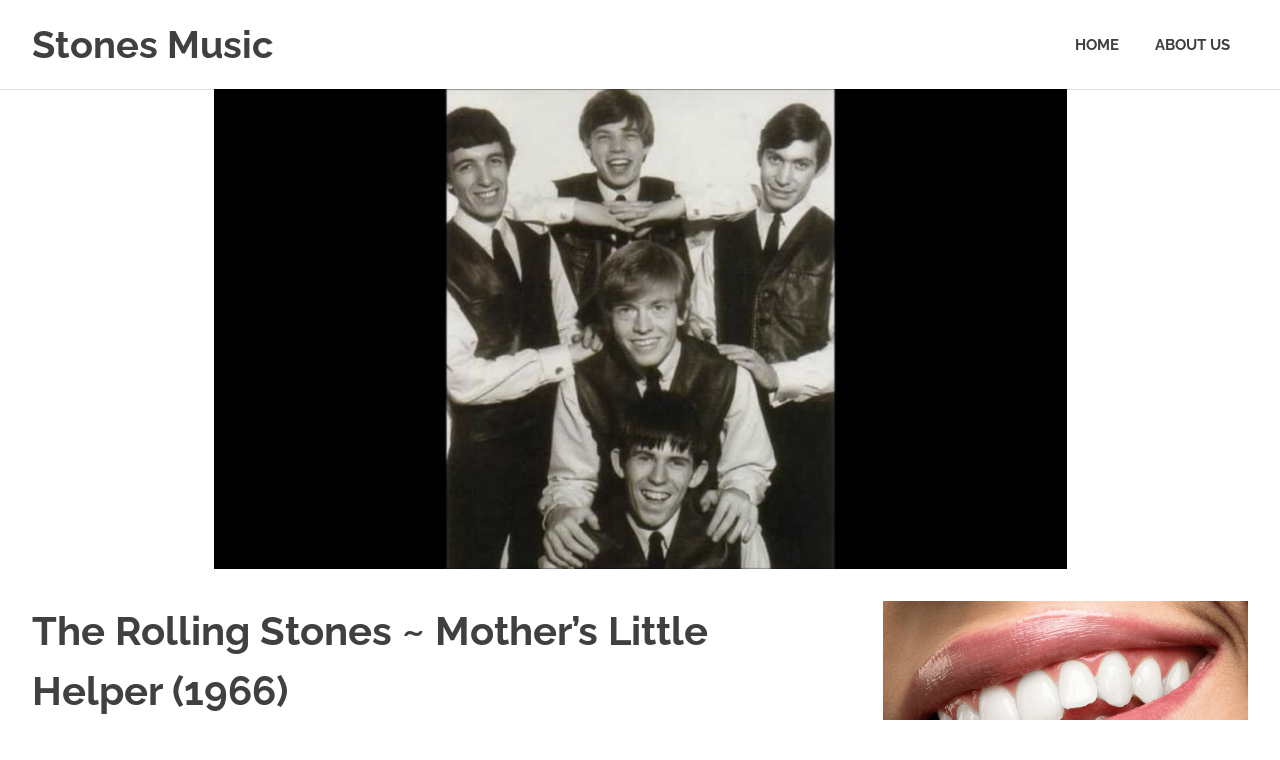

--- FILE ---
content_type: text/css
request_url: https://stonesmusic.co.uk/wp-content/cache/wpfc-minified/70bs7q12/ftgyi.css
body_size: 5268
content:
.mejs-skin4 .mejs-controls div.mejs-playpause-button,
.mejs-skin1 .mejs-controls div.mejs-playpause-button {
display: none;
} .mejs-skin4 .mejs-controls div.mejs-volume-button,
.mejs-skin1 .mejs-controls div.mejs-volume-button {
display: none !important;
} .mejs-skin4 .mejs-controls a.mejs-horizontal-volume-slider,
.mejs-skin1 .mejs-controls a.mejs-horizontal-volume-slider {
display: none !important;
} .mejs-skin4 .mejs-controls div.mejs-fullscreen-button,
.mejs-skin1 .mejs-controls div.mejs-fullscreen-button {
position: absolute;
top: -10px;
right: 10px;
}
.mejs-skin4 .mejs-controls .mejs-fullscreen-button button,
.mejs-skin1 .mejs-controls .mejs-fullscreen-button button,
.mejs-skin4 .mejs-controls .mejs-unfullscreen button,
.mejs-skin1 .mejs-controls .mejs-unfullscreen button {
width: 16px;
height: 16px;
background: url(//stonesmusic.co.uk/wp-content/plugins/wp-video-profits/assets/video/skins/skin1_fullscreen.png) no-repeat !important;
background-position: 0;
} .mejs-skin4 .mejs-controls .mejs-time-rail,
.mejs-skin1 .mejs-controls .mejs-time-rail span {
display: none !important
}
.mejs-skin4 .mejs-controls .mejs-time-rail .mejs-time-float-corner, 
.mejs-skin1 .mejs-controls .mejs-time-rail .mejs-time-float-corner { display: none !important;}
.mejs-skin4 .mejs-time-rail, .mejs-skin1 .mejs-time-rail, 
.mejs-skin4 .mejs-controls, .mejs-skin1 .mejs-controls  
{
display: none !important;
}
.mejs-skin1 .mejs-inner .mejs-overlay-button {
position: absolute;
top: 50%;
left: 50%;
width: 100px;
height: 105px;
margin: -50px 0 0 -40px;
background: url(//stonesmusic.co.uk/wp-content/plugins/wp-video-profits/assets/video/skins/skin1_playpause.png) no-repeat;
}  .mejs-skin5 .mejs-inner {
position: relative;
width: inherit;
height: inherit;
}
.mejs-skin5 .me-plugin { position: absolute; }
.mejs-skin5 .mejs-container-fullscreen .mejs-mediaelement,
.mejs-skin5 .mejs-container-fullscreen video,
.mejs-skin5 .mejs-embed,
.mejs-skin5 .mejs-embed body,
.mejs-skin5 .mejs-mediaelement {
width: 100%;
height: 100%;
}
.mejs-skin5 .mejs-embed,
.mejs-skin5 .mejs-embed body {
margin: 0;
padding: 0;
overflow: hidden;
}
.mejs-skin5 .mejs-container-fullscreen {
position: fixed;
left: 0;
top: 0;
right: 0;
bottom: 0;
overflow: hidden;
z-index: 1000;
}
.mejs-skin5 .mejs-poster img { display: block; }
.mejs-skin5 .mejs-background,
.mejs-skin5 .mejs-mediaelement,
.mejs-skin5 .mejs-poster,
.mejs-skin5 .mejs-overlay {
position: absolute;
top: 0;
left: 0;
}
.mejs-skin5 .mejs-overlay-play { cursor: pointer; } .hentry .mejs-skin5.mejs-container .mejs-controls { position: absolute;
width: 100%;
height: 35px;
left: 0;
bottom: 0;
background: rgb(0,0,0); background: rgba(0,0,0, .8);
} .mejs-skin5 .mejs-controls .mejs-button button {
display: block;
cursor: pointer;
width: 12px;
height: 12px;
background: transparent url(//stonesmusic.co.uk/wp-content/plugins/wp-video-profits/assets/video/skins/skin3_controls.png);
background-repeat: no-repeat;
margin : 0; } .mejs-skin5 .mejs-time.mejs-duration-container { display: none;
} .mejs-skin5 .mejs-controls div.mejs-playpause-button {
position: absolute;
top: 11px;
left: 12px;
width: 12px;
height: 13px;
background-position: 0 -29px;
}
.mejs-skin5 .mejs-controls .mejs-play button,
.mejs-skin5 .mejs-controls .mejs-pause button {
width: 12px;
height: 13px;
border-radius: 0;
}
.mejs-skin5 .mejs-controls .mejs-pause button {
background-position: -14px 0;
} .mejs-skin5 .mejs-controls div.mejs-volume-button {
position: absolute;
top: 11px;
right: 133px;
}
.mejs-skin5 .mejs-controls .mejs-mute button,
.mejs-skin5 .mejs-controls .mejs-unmute button {
width: 15px;
height: 12px;
background-position: -27px 0;
}
.mejs-skin5 .mejs-controls .mejs-unmute button {
background-position: -43px 0;
} .mejs-skin5 .mejs-controls a.mejs-horizontal-volume-slider {
position: absolute;
cursor: pointer;
top: 14px;
right: 70px;
}
.mejs-skin5 .mejs-controls .mejs-horizontal-volume-slider .mejs-horizontal-volume-total {
width: 77px;
background: #b7b7b7 !important; top: 0; }
.mejs-skin5 .mejs-controls .mejs-horizontal-volume-slider .mejs-horizontal-volume-current {
position: absolute;
width: 0;
top: 0;
left: 0;
background: #505050 !important; }
.mejs-skin5 .mejs-controls .mejs-horizontal-volume-slider .mejs-horizontal-volume-total,
.mejs-skin5 .mejs-controls .mejs-horizontal-volume-slider .mejs-horizontal-volume-current {
height: 6px;
} .mejs-skin5 .mejs-controls div.mejs-fullscreen-button {
position: absolute;
top: 11px;
right: 14px;
width: 12px;
}
.mejs-skin5 .mejs-controls .mejs-fullscreen-button button {
width: 12px;
height: 12px;
background-position: -58px 0;
}
.mejs-skin5 .mejs-controls .mejs-unfullscreen button { background-position: -71px 0; } .mejs-skin5 .mejs-controls div.mejs-time-rail {
position: absolute;
width: 100%;
left: 0;
top: -5px;
height: auto; padding-top: 0;
}
.mejs-skin5 .mejs-controls .mejs-time-rail span {
position: absolute;
display: block;
cursor: pointer;
width: 100%;
height: 5px;
top: 0;
left: 0;
}
.mejs-skin5 .mejs-controls .mejs-time-rail .mejs-time-total { background-color: #505050 !important; margin: 0;} .mejs-skin5 .mejs-time.mejs-currenttime-container { display: none;
}
.mejs-skin5 .mejs-controls .mejs-time-rail .mejs-time-loaded {
background: rgb(183,183,183) !important;  background: rgba(183,183,183, .5) !important; }
.mejs-skin5 .mejs-controls .mejs-time-rail .mejs-time-current {
width: 0;
background: #b7b7b7 !important; } .mejs-skin5 .mejs-controls .mejs-time-rail .mejs-time-handle {
position: absolute;
cursor: pointer;
width: 5px;
height: 5px;
top: 0;
background: url(//stonesmusic.co.uk/wp-content/plugins/wp-video-profits/assets/video/skins/skin3_controls.png);
background-position: 0 25px;
border: none;
} .mejs-skin5 .mejs-controls .mejs-time-rail .mejs-time-float {
position: absolute;
display: none;
width: 33px;
height: 28px;
top: -30px;
background: url(//stonesmusic.co.uk/wp-content/plugins/wp-video-profits/assets/video/skins/skin3_tooltip.png) no-repeat top left;
border: none; }
.mejs-skin5 .mejs-controls .mejs-time-rail .mejs-time-float-current {
position: absolute;
display: block;
left: 0;
top: 4px;
font-family: Helvetica, Arial, sans-serif;
font-size: 10px;
font-weight: bold;
color: #666666;
text-align: center;
margin: 0;
}
.mejs-skin5 .mejs-controls .mejs-time-rail .mejs-time-float-corner { display: none !important; }    .hentry	.mejs-skin6.mejs-container .mejs-controls {
position: absolute;
width: 100%;
height: 45px;
left: 0;
bottom: 0;
background: rgb(226,226,226); background: rgba(226,226,226, .9);
} .mejs-skin6 .mejs-controls .mejs-button button {
display: block;
cursor: pointer;
width: 29px;
height: 29px;
background: transparent url(//stonesmusic.co.uk/wp-content/plugins/wp-video-profits/assets/video/skins/skin4_controls.png);
background-repeat: no-repeat;
margin : 0; } .mejs-skin6 .mejs-time.mejs-duration-container { display: none;
} .mejs-skin6 .mejs-controls div.mejs-playpause-button {
position: absolute;
top: 7px;
left: 10px;
width: 29px;
height: 29px;
background-position: 0;
}
.mejs-skin6 .mejs-controls .mejs-play button,
.mejs-skin6 .mejs-controls .mejs-pause button {
width: 29px;
height: 29px;
}
.mejs-skin6 .mejs-controls .mejs-pause button {
background-position: -30px 0;
} .mejs-skin6 .mejs-controls div.mejs-volume-button {
position: absolute;
top: 7px;
right: 190px;
height: 30px;
width: 30px;
}
.mejs-skin6 .mejs-controls .mejs-mute button,
.mejs-skin6 .mejs-controls .mejs-unmute button {
width: 29px;
height: 29px;
background-position: 0 -30px;
}
.mejs-skin6 .mejs-controls .mejs-unmute button {
background-position: -30px -30px;
} .mejs-skin6 .mejs-controls a.mejs-horizontal-volume-slider {
position: absolute;
cursor: pointer;
top: 16px;
right: 60px;
width: 124px;
}
.mejs-skin6 .mejs-controls .mejs-horizontal-volume-slider .mejs-horizontal-volume-total {
width: 122px;
background: #b7b7b7 !important; border-radius: 39px !important;
-moz-border-radius: 39px !important;
-webkit-border-radius: 39px !important;
border: 1px solid #7D7D7D;
top: 0; height: 10px;
}
.mejs-skin6 .mejs-controls .mejs-horizontal-volume-slider .mejs-horizontal-volume-current {
position: absolute;
width: 0;
top: 1px;
left: 1px;
background: #e2e2e2 !important; border-radius: 5px !important;
-moz-border-radius: 5px !important;
-webkit-border-radius: 5px !important;
border: none;
height: 10px;
}
.mejs-skin6 .mejs-controls .mejs-horizontal-volume-slider .mejs-horizontal-volume-total,
.mejs-skin6 .mejs-controls .mejs-horizontal-volume-slider .mejs-horizontal-volume-current {
}
.mejs-skin6 .mejs-time.mejs-currenttime-container { display: none;
} .mejs-skin6 .mejs-controls div.mejs-fullscreen-button {
position: absolute;
top: 7px;
right: 10px;
width: 30px;
height: 30px;
}
.mejs-skin6 .mejs-controls .mejs-fullscreen-button button,
.mejs-skin6 .mejs-controls .mejs-unfullscreen button {
width: 29px;
height: 29px;
background-position: 0 -60px;
}
.mejs-skin6 .mejs-controls .mejs-unfullscreen button { background-position: -30px -60px; } .mejs-skin6 .mejs-time-rail {
height: auto; padding-top: 0;
}
.mejs-skin6 .mejs-controls .mejs-time-rail span {
position: absolute;
display: block;
cursor: pointer;
height: 10px;
top: 0;
left: 0;
width: 27px;
}
.mejs-skin6 .mejs-controls .mejs-time-rail .mejs-time-total {
margin: 0 300px 0 0; height: 10px;
top: 16px;
left: 48px;
background: #c2c2c2 !important;
border-radius: 39px;
-moz-border-radius: 39px;
-webkit-border-radius: 39px;
border: 1px solid #7D7D7D;
}
.mejs-skin6 .mejs-controls .mejs-time-rail .mejs-time-loaded {
background: rgb(183,183,183) !important; background: rgba(183,183,183, .8) !important;
}
.mejs-skin6 .mejs-controls .mejs-time-rail .mejs-time-current {
background-color: #e2e2e2 !important;
border-radius: 39px 0 0 39px;
-moz-border-radius: 39px 0 0 39px;
-webkit-border-radius: 39px 0 0 39px;
border: none;
} .mejs-skin6 .mejs-controls .mejs-time-rail .mejs-time-handle {
position: absolute;
cursor: pointer;
width: 10px;
height: 12px;
top: -1px;
margin: 0;
background: url(//stonesmusic.co.uk/wp-content/plugins/wp-video-profits/assets/video/skins/skin4_controls.png);
background-position: 0 -90px;
border : none;
} .mejs-skin6 .mejs-controls .mejs-time-rail .mejs-time-float {
position: absolute;
display: none;
width: 42px;
height: 29px;
top: -30px;
background: url(//stonesmusic.co.uk/wp-content/plugins/wp-video-profits/assets/video/skins/skin4_tooltip.png) no-repeat top left;
border: none; }
.mejs-skin6 .mejs-controls .mejs-time-rail .mejs-time-float-current {
position: absolute;
display: block;
top: 4px;
left: 8px;
font-family: Helvetica, Arial, sans-serif;
font-size: 10px;
font-weight: bold;
color: #666666;
text-align: center;
margin: 0;
}
.mejs-skin6 .mejs-controls .mejs-time-rail .mejs-time-float-corner { display: none !important; } .mejs-skin9 .mejs-container-fullscreen {
position: fixed;
left: 0;
top: 0;
right: 0;
bottom: 0;
overflow: hidden;
z-index: 1000;
}
.mejs-skin9 .mejs-poster img { display: block; }
.mejs-skin9 .mejs-background,
.mejs-skin9 .mejs-mediaelement,
.mejs-skin9 .mejs-poster,
.mejs-skin9 .mejs-overlay {
position: absolute;
top: 0;
left: 0;
} .hentry .mejs-skin9.mejs-container .mejs-controls {
position: absolute;
width: 100%;
height: 60px;
left: 0;
bottom: 0;
background: rgb(217,217,217); background: rgba(217,217,217, .2);
} .mejs-skin9 .mejs-controls .mejs-button button {
display: block;
cursor: pointer;
width: 41px;
height: 41px;
background: transparent url(//stonesmusic.co.uk/wp-content/plugins/wp-video-profits/assets/video/skins/skin5_controls.png);
background-repeat: no-repeat;
margin : 0; } .mejs-skin9 .mejs-time.mejs-duration-container { display: none;
}
.mejs-skin9 .mejs-time.mejs-currenttime-container { display: none;
}
.mejs-skin9 .mejs-inner .mejs-overlay-button {
display: none;
} .mejs-skin9 .mejs-controls div.mejs-playpause-button {
position: absolute;
top: 10px;
left: 15px;
width: 41px;
height: 41px;
background-position: 0;
}
.mejs-skin9 .mejs-controls .mejs-play button,
.mejs-skin9 .mejs-controls .mejs-pause button {
width: 41px;
height: 41px;
}
.mejs-skin9 .mejs-controls .mejs-pause button {
background-position: -42px 0;
} .mejs-skin9 .mejs-controls div.mejs-volume-button {
position: absolute;
top: 22px;
right: 210px;
}
.mejs-skin9 .mejs-controls .mejs-mute button,
.mejs-skin9 .mejs-controls .mejs-unmute button {
width: 19px;
height: 17px;
background-position: 0 -42px;
}
.mejs-skin9 .mejs-controls .mejs-unmute button {
background-position: -20px -42px;
} .mejs-skin9 .mejs-controls a.mejs-horizontal-volume-slider {
position: absolute;
cursor: pointer;
top: 21px;
right: 88px;
width: 110px;
height: 19px;
}
.mejs-skin9 .mejs-controls .mejs-horizontal-volume-slider .mejs-horizontal-volume-total {
width: 104px;
height: 19px;
top: 0;
background: #898989 !important;
border: 2px solid #000000;
}
.mejs-skin9 .mejs-controls .mejs-horizontal-volume-slider .mejs-horizontal-volume-current {
position: absolute;
width: 104px;
top: 3px !important;
left: 3px;
background: url(//stonesmusic.co.uk/wp-content/plugins/wp-video-profits/assets/video/skins/skin5_controls.png) !important;
background-repeat: repeat-x;
background-position: 0 -116px !important;
height: 13px;
}
.mejs-skin9 .mejs-controls .mejs-horizontal-volume-slider .mejs-horizontal-volume-total,
.mejs-skin9 .mejs-controls .mejs-horizontal-volume-slider .mejs-horizontal-volume-current { } .mejs-skin9 .mejs-controls div.mejs-fullscreen-button {
position: absolute;
top: 16px;
right: 20px;
width: 37px;
height: 20px;
}
.mejs-skin9 .mejs-controls .mejs-fullscreen-button button,
.mejs-skin9 .mejs-controls .mejs-unfullscreen button {
width: 37px;
height: 27px;
background-position: 0 -60px;
}
.mejs-skin9 .mejs-controls .mejs-unfullscreen button { background-position: -30px -60px; } .mejs-skin9 .mejs-controls .mejs-time-rail span {
position: absolute;
display: block;
cursor: pointer;
height: 10px;
top: 0;
left: 0;
}
.mejs-skin9 .mejs-controls .mejs-time-rail .mejs-time-total {
margin: 0 352px 0 0; height: 19px;
top: 21px;
left: 70px;
background-color: #898989 !important;
border: 2px solid #000000;
-moz-box-sizing: border-box;
box-sizing: border-box;
}
.mejs-skin9 .mejs-controls .mejs-time-rail .mejs-time-loaded {
background: rgb(183,183,183) !important; background: rgba(183,183,183, .8) !important;
height: 15px;
}
.mejs-skin9 .mejs-controls .mejs-time-rail .mejs-time-current {
background-color: #47c2f3;
height: 15px;
} .mejs-skin9 .mejs-controls .mejs-time-rail .mejs-time-handle {
position: absolute;
cursor: pointer;
width: 7px;
height: 25px;
top: -5px;
margin: 0;
background: url(//stonesmusic.co.uk/wp-content/plugins/wp-video-profits/assets/video/skins/skin5_controls.png);
background-position: 0 -88px;
border: none;
} .mejs-skin9 .mejs-controls .mejs-time-rail .mejs-time-float {
position: absolute;
display: none;
width: 42px;
height: 29px;
top: -33px;
background: url(//stonesmusic.co.uk/wp-content/plugins/wp-video-profits/assets/video/skins/skin5_tooltip.png) no-repeat top left;
border: none; }
.mejs-skin9 .mejs-controls .mejs-time-rail .mejs-time-float-current {
position: absolute;
display: block;
top: 4px;
left: 6px;
font-family: Helvetica, Arial, sans-serif;
font-size: 10px;
font-weight: bold;
color: #666666;
text-align: center;
margin: 0;
}
.mejs-skin9 .mejs-controls .mejs-time-rail .mejs-time-float-corner { display: none !important; }  .hentry	.mejs-skin2.mejs-container .mejs-controls {
position: absolute;
width: 100%;
height: 35px;
left: 0;
bottom: 0;
background: rgb(0,0,0); background: rgba(0,0,0, .8);
} .mejs-skin2 .mejs-controls .mejs-button button {
display: block;
cursor: pointer;
width: 26px;
height: 26px;
background: transparent url(//stonesmusic.co.uk/wp-content/plugins/wp-video-profits/assets/video/skins/skin6_controls.png);
background-repeat: no-repeat;
margin : 0; }
.mejs-skin2 .mejs-time.mejs-duration-container { display: none;
}
.mejs-skin2 .mejs-time.mejs-currenttime-container { display: none;
} .mejs-skin2 .mejs-controls div.mejs-playpause-button {
position: absolute;
top: 4px;
left: 10px;
width: 26px;
height: 26px;
background-position: 0;
}
.mejs-skin2 .mejs-controls .mejs-play button,
.mejs-skin2 .mejs-controls .mejs-pause button {
width: 26px;
height: 26px;
}
.mejs-skin2 .mejs-controls .mejs-pause button {
background-position: -27px 0;
} .mejs-skin2 .mejs-controls div.mejs-volume-button {
position: absolute;
top: 10px;
right: 133px;
}
.mejs-skin2 .mejs-controls .mejs-mute button,
.mejs-skin2 .mejs-controls .mejs-unmute button {
width: 17px;
height: 15px;
background-position: -55px 0;
}
.mejs-skin2 .mejs-controls .mejs-unmute button {
background-position: -74px 0;
} .mejs-skin2 .mejs-controls a.mejs-horizontal-volume-slider {
position: absolute;
cursor: pointer;
top: 14px;
right: 70px;
}
.mejs-skin2 .mejs-controls .mejs-horizontal-volume-slider .mejs-horizontal-volume-total {
width: 77px;
background: #555555 !important;
top: 0; }
.mejs-skin2 .mejs-controls .mejs-horizontal-volume-slider .mejs-horizontal-volume-current {
position: absolute;
width: 0;
top: 0;
left: 0;
background-color: #797979 !important;
}
.mejs-skin2 .mejs-controls .mejs-horizontal-volume-slider .mejs-horizontal-volume-total,
.mejs-skin2 .mejs-controls .mejs-horizontal-volume-slider .mejs-horizontal-volume-current {
height: 6px;
} .mejs-skin2 .mejs-controls div.mejs-fullscreen-button {
position: absolute;
top: 10px;
right: 10px;
}
.mejs-skin2 .mejs-controls .mejs-fullscreen-button button,
.mejs-skin2 .mejs-controls .mejs-unfullscreen button {
width: 15px;
height: 14px;
background-position: -93px 0;
}
.mejs-skin2 .mejs-controls .mejs-unfullscreen button { background-position: -109px 0; } .mejs-skin2 .mejs-controls div.mejs-time-rail {
position: absolute;
width: 80%;
left: 0;
top: -10px;
height: auto;
padding-top : 0;
}
.mejs-skin2 .mejs-controls .mejs-time-rail span {
position: absolute;
display: block;
cursor: pointer;
height: 10px;
top: 0;
left: 0;
}
.mejs-skin2 .mejs-controls .mejs-time-rail .mejs-time-total {
background-color: #555555 !important; margin:0;
}
.mejs-skin2 .mejs-controls .mejs-time-rail .mejs-time-loaded {
background: rgb(149,149,149) !important; background: rgba(149,149,149, .5) !important;
}
.mejs-skin2 .mejs-controls .mejs-time-rail .mejs-time-current {
width: 0;
background: #959595 !important;
} .mejs-skin2 .mejs-controls .mejs-time-rail .mejs-time-handle {
position: absolute;
cursor: pointer;
width: 7px;
height: 10px;
top: 0;
left: 1px;
background: url(//stonesmusic.co.uk/wp-content/plugins/wp-video-profits/assets/video/skins/skin6_controls.png);
background-position: -71px -16px;
border: none;
} .mejs-skin2 .mejs-controls .mejs-time-rail .mejs-time-float {
position: absolute;
display: none;
width: 33px;
height: 28px;
top: -28px;
background: url(//stonesmusic.co.uk/wp-content/plugins/wp-video-profits/assets/video/skins/skin6_tooltip.png) no-repeat top left;
border: none; }
.mejs-skin2 .mejs-controls .mejs-time-rail .mejs-time-float-current {
position: absolute;
display: block;
top: 5px;
left: 5px;
font-family: Helvetica, Arial, sans-serif;
font-size: 9px;
font-weight: bold;
color: #666666;
text-align: center;
margin: 0;
width: 25px;
}
.mejs-skin2 .mejs-controls .mejs-time-rail .mejs-time-float-corner { display: none !important; }  .hentry	.mejs-skin7.mejs-container .mejs-controls {
position: absolute;
width: 100%;
height: 30px;
left: 0;
bottom: 0;
background: rgb(0,0,0); background: rgba(0,0,0, .6);
} .mejs-skin7 .mejs-controls .mejs-button button {
display: block;
cursor: pointer;
width: 15px;
height: 15px;
background: transparent url(//stonesmusic.co.uk/wp-content/plugins/wp-video-profits/assets/video/skins/skin7_controls.png);
margin : 0; background-repeat: no-repeat;
} .mejs-skin7 .mejs-controls div.mejs-playpause-button {
position: absolute;
top: 8px;
left: 10px;
width: 15px;
height: 15px;
background-position: 0;
}
.mejs-skin7 .mejs-controls .mejs-play button,
.mejs-skin7 .mejs-controls .mejs-pause button {
width: 15px;
height: 15px;
}
.mejs-skin7 .mejs-controls .mejs-pause button {
background-position: -16px 0;
} .mejs-skin7 .mejs-controls div.mejs-volume-button {
position: absolute;
top: 6px;
right: 165px;
}
.mejs-skin7 .mejs-controls .mejs-mute button,
.mejs-skin7 .mejs-controls .mejs-unmute button {
width: 15px;
height: 15px;
background-position: 0 -17px;
}
.mejs-skin7 .mejs-controls .mejs-unmute button {
background-position: -20px -17px;
} .mejs-skin7 .mejs-controls a.mejs-horizontal-volume-slider {
position: absolute;
cursor: pointer;
top: 13px;
right: 95px;
}
.mejs-skin7 .mejs-controls .mejs-horizontal-volume-slider .mejs-horizontal-volume-total {
width: 90px;
height: 5px;
background: #c4f9f9 !important;
top: 0;
}
.mejs-skin7 .mejs-controls .mejs-horizontal-volume-slider .mejs-horizontal-volume-current {
position: absolute;
width: 0;
height: 3px;
top: 0;
left: 0;
background-color: #003663  !important;
border: 1px solid #ffffff;
} .mejs-skin7 .mejs-controls div.mejs-fullscreen-button {
position: absolute;
top: 5px;
right: 10px;
}
.mejs-skin7 .mejs-controls .mejs-fullscreen-button button,
.mejs-skin7 .mejs-controls .mejs-unfullscreen button {
width: 19px;
height: 19px;
background-position: -33px 0;
}
.mejs-skin7 .mejs-controls .mejs-unfullscreen button { background-position: -55px 0; } .mejs-skin7 .mejs-controls .mejs-time-rail span {
position: absolute;
display: block;
cursor: pointer;
height: 7px;
top: 0;
left: 0;
}
.mejs-skin7 .mejs-controls .mejs-time-rail .mejs-time-total {
margin: 0 250px 0 0; height: 7px;
top: 11px;
left: 33px;
background-color: #c4f9f9 !important;
}
.mejs-skin7 .mejs-controls .mejs-time-rail .mejs-time-loaded {
background: rgb(0,54,99) !important; background: rgba(0,54,99, .8) !important;
height: 5px;
border: 1px solid #ffffff;
}
.mejs-skin7 .mejs-controls .mejs-time-rail .mejs-time-current {
background: #003663 !important;
height: 5px;
border: 1px solid #ffffff;
} .mejs-skin7 .mejs-controls .mejs-time-rail .mejs-time-handle {
position: absolute;
cursor: pointer;
width: 7px;
height: 9px;
top: -1px;
margin-left: 0;
background: url(//stonesmusic.co.uk/wp-content/plugins/wp-video-profits/assets/video/skins/skin7_controls.png);
background-position: -38px -21px;
border: none;
} .mejs-skin7 .mejs-controls .mejs-time-rail .mejs-time-float {
position: absolute;
display: none;
width: 29px;
height: 20px;
top: -22px;
border: none; background: url(//stonesmusic.co.uk/wp-content/plugins/wp-video-profits/assets/video/skins/skin7_tooltip.png) no-repeat top left;
}
.mejs-skin7 .mejs-controls .mejs-time-rail .mejs-time-float-current {
position: absolute;
display: block;
top: 2px;
left: 0px;
width: 24px;
font-family: Helvetica, Arial, sans-serif;
font-size: 9px;
font-weight: bold;
color: #666666;
text-align: center;
}
.mejs-skin7 .mejs-controls .mejs-time-rail .mejs-time-float-corner { display: none !important; }
.mejs-skin7 .mejs-time.mejs-duration-container { display: none;
}
.mejs-skin7 .mejs-time.mejs-currenttime-container { display: none;
}
.mejs-controls a.mejs-horizontal-volume-slider {
text-decoration: none;
border-bottom: none;
}
.hentry .mejs-container .mejs-controls {
z-index: 3;
} .mejs-skin8 .mejs-controls {
background: transparent;
height: 65px;
}
.mejs-skin8 .mejs-button,
.mejs-skin8 .mejs-time {
position: absolute;
background: #ddd;
}
.mejs-skin8 .mejs-controls .mejs-time-rail .mejs-time-total {
background-color: grey; height: 3px;
}
.mejs-skin8 .mejs-controls .mejs-time-rail .mejs-time-buffering {
height: 3px;
}
.mejs-skin8 .mejs-controls .mejs-time-rail .mejs-time-loaded {  width: 0;
height: 3px;
}
.mejs-skin8 .mejs-controls .mejs-time-rail .mejs-time-current {
width: 0;
height: 3px;
background-color: red; }
.mejs-skin8 .mejs-controls .mejs-time-rail .mejs-time-handle  {
display: block;
margin: 0;
width: 15px;
height: 15px;
top: -7px;
border: 0;
background: url(https://stonesmusic.co.uk/wp-content/plugins/wp-video-profits/assets/video/skins/skin8/seeker.png) no-repeat 0 0;
background-size: 15px 15px;	
}
.mejs-skin8 .mejs-controls .mejs-time-rail .mejs-time-float {	
display: none;
}
.mejs-skin8 .mejs-controls .mejs-playpause-button  {
top: 29px;
left: 9px;
width: 28px;
height: 28px;
background : none;
}
.mejs-skin8 .mejs-controls .mejs-playpause-button  button {
width: 28px;
height: 28px;
background: url(https://stonesmusic.co.uk/wp-content/plugins/wp-video-profits/assets/video/skins/skin8/play.png) no-repeat;
background-size: 28px 28px;
margin: 0;
padding: 0;
}
.mejs-skin8 .mejs-controls .mejs-pause button  {
background: url(https://stonesmusic.co.uk/wp-content/plugins/wp-video-profits/assets/video/skins/skin8/pause.png) no-repeat;
background-size: 28px 28px;
}
.mejs-skin8 .mejs-controls .mejs-fullscreen-button  {
top: 34px;
right: 9px;
width: 20px;
height: 20px;
background : none;
}
.mejs-skin8 .mejs-controls .mejs-fullscreen-button  button {
width: 20px;
height: 20px;
background: url(https://stonesmusic.co.uk/wp-content/plugins/wp-video-profits/assets/video/skins/skin8/expand.png) no-repeat;
background-size: 18px 18px;
margin: 0;
padding: 0;
}
.mejs-skin8 .mejs-controls .mejs-unfullscreen  button {
background: transparent url(https://stonesmusic.co.uk/wp-content/plugins/wp-video-profits/assets/video/skins/skin8/close.png) no-repeat;
background-size: 18px 18px; margin: 0;
padding: 0;
}
.mejs-skin8 .mejs-controls .mejs-volume-button  {
top: 30px;
right: 35px;
width: 24px;
height: 22px;
background : none;
}
.mejs-skin8 .mejs-controls .mejs-mute button {
background: url(https://stonesmusic.co.uk/wp-content/plugins/wp-video-profits/assets/video/skins/skin8/mute.png) no-repeat 0 3px;
background-size: 20px 20px ;
width: 24px;
height: 22px;
margin: 0;
padding: 0;
}
.mejs-skin8 .mejs-controls .mejs-unmute button {
background: url(https://stonesmusic.co.uk/wp-content/plugins/wp-video-profits/assets/video/skins/skin8/volume.png) no-repeat 0 3px;
background-size: 20px 20px ;
width: 24px;
height: 22px;
margin: 0;
padding: 0;	
}
.mejs-skin8  .mejs-controls .mejs-volume-button .mejs-volume-slider {
background: #fff;
border: solid 1px #aaa;
border-width: 1px 1px 0 1px;
width: 22px;
height: 65px;
top: -65px;
}
.mejs-skin8  .mejs-controls .mejs-volume-button .mejs-volume-total {
background: url(https://stonesmusic.co.uk/wp-content/plugins/wp-video-profits/assets/video/skins/skin8/controls-ted.png) repeat-y -41px -66px;
left: 8px;
width: 6px;
height: 50px;
}
.mejs-skin8  .mejs-controls .mejs-volume-button .mejs-volume-current {
left: 8px;
width: 6px;	
background: url(https://stonesmusic.co.uk/wp-content/plugins/wp-video-profits/assets/video/skins/skin8/controls-ted.png) repeat-y -48px -66px;
height: 50px;
}
.mejs-skin8  .mejs-controls .mejs-volume-button .mejs-volume-handle {
display: none;
}
.mejs-skin8 .mejs-controls .mejs-time span {
color: #333;
}
.mejs-skin8 .mejs-controls .mejs-currenttime-container  {
position: absolute;
top: 32px;
right: 100px;
border: solid 1px #999;
background: #fff;
color: #333;
padding-top: 2px;
border-radius: 3px;
color: #333;
}
.mejs-skin8 .mejs-controls .mejs-duration-container  {
position: absolute;
top: 32px;
right: 65px;
border: solid 1px #999;
background: transparent;
color: #333;
padding-top: 5px;
border-radius: 3px;
color: #333;
font-size: 16px;
font-family: Courier New, Arial;
}
.mejs-skin8 .mejs-controls .mejs-time  button{
color: #333;
}
.mejs-skin8 .mejs-controls .mejs-captions-button {
display: none;
} =============================================== 02. Easy Customization ===============================================
*/ .active-progression {padding-bottom:0px !important;  }
.progression-single-title {
max-width:100%;   margin:0 1px;
padding:5px 15px; 
color:#666666; 
font-size:11px; 
background:#f8f8f8; 
border-left:1px solid #b5b5b5; 
border-bottom:1px solid #b5b5b5; 
border-right:1px solid #b5b5b5;
}   @media only screen and (max-width: 959px) {
.mejs-skin3 .mejs-controls .mejs-unmute, .mejs-skin3 .mejs-controls .mejs-mute,
.mejs-skin3 .mejs-controls .mejs-horizontal-volume-slider  {display:none !important;}
.mejs-skin3 .mejs-inner .mejs-controls .mejs-time.mejs-duration-container {margin-right:0px !important; border-right:0px !important;}
}  .mejs-skin3 .mejs-playlist li.current:before, 
.mejs-controls .mejs-prevtrack button, .mejs-controls .mejs-nexttrack button,
.mejs-skin3 .mejs-controls .mejs-show-playlist button, .mejs-skin3  .mejs-controls .mejs-hide-playlist button,
.mejs-skin3 .mejs-overlay-button, .mejs-skin3 .mejs-overlay:hover .mejs-overlay-button,
.mejs-skin3 .mejs-controls .mejs-fullscreen-button button, .mejs-skin3 .mejs-controls .mejs-unfullscreen button, .mejs-skin3 .mejs-controls .mejs-playpause-button button, .mejs-skin3 .mejs-controls .mejs-mute button, .mejs-skin3 .mejs-controls .mejs-unmute button  {
font-family: FontAwesome;
font-weight: normal;
font-style: normal;
text-decoration: inherit;
-webkit-font-smoothing: antialiased;
} .mejs-skin3 .mejs-controls button, .mejs-skin3 .mejs-playlist li, .mejs-skin3 .mejs-overlay-button, ul#prog-page-navigation li a {
-webkit-transition-duration: 200ms;
-webkit-transition-property: background, color;
-webkit-transition-timing-function: ease-in-out;
-moz-transition-duration: 200ms;
-moz-transition-property: background, color;
-moz-transition-timing-function: ease-in-out;
-o-transition-duration: 200ms;
-o-transition-property: background, color;
-o-transition-timing-function: ease-in-out;
transition-duration: 200ms;
transition-property: background, color;
}  .mejs-skin3.mejs-video .mejs-controls {bottom:-1px ;}
.mejs-mediaelement {border-top:1px solid #b5b5b5;}
.mejs-skin3 .mejs-controls .mejs-playpause-button, .mejs-skin3 .mejs-controls .mejs-prevtrack-button {border-left:1px solid #b5b5b5;}
.mejs-container.mejs-skin3 { background: #000000; }
.mejs-skin3 button:focus {outline:none !important;}
body .mejs-skin3 .mejs-inner .mejs-controls .mejs-duration-container { padding: 13px 10px 10px 2px;}
body .progression-small .mejs-skin3 .mejs-inner .mejs-controls .mejs-duration-container { padding-bottom:0px;}
.progression-playlist.mejs-skin3 .mejs-controls .mejs-playpause-button {border-left:none;}
.progression-playlist.mejs-container.mejs-skin3 .mejs-controls {
border-bottom:none;
}
.mejs-container.mejs-skin3 .mejs-controls {
height:40px;
background-color:#ffffff;
border-top:1px solid #b5b5b5;
border-bottom:1px solid #b5b5b5;
border-right:1px solid #b5b5b5;
background-image:none;
background-image: -webkit-gradient(linear, bottom, 0% 0%, 0% 100%, from(#eeeeee), to(#FFFFFF)); background-image: -webkit-linear-gradient(bottom, #eeeeee, #FFFFFF); background-image: -moz-linear-gradient(bottom, #eeeeee, #FFFFFF); background-image: -ms-linear-gradient(bottom, #eeeeee, #FFFFFF); background-image: -o-linear-gradient(bottom, #eeeeee, #FFFFFF); background-image: linear-gradient(bottom, #eeeeee 0%, #FFFFFF 100%);
} .mejs-skin3 .mejs-controls button {color:#868686;} .mejs-skin3 .mejs-controls button:hover {
color:#555555;
} .mejs-skin3 .mejs-controls .mejs-playpause-button:hover {
background: #f3f3f3;
background-image: -webkit-gradient(linear, bottom, 0% 0%, 0% 100%, from(#ffffff), to(#f0f0f0)); background-image: -webkit-linear-gradient(bottom, #ffffff, #f0f0f0); background-image: -moz-linear-gradient(bottom, #ffffff, #f0f0f0); background-image: -ms-linear-gradient(bottom, #ffffff, #f0f0f0); background-image: -o-linear-gradient(bottom, #ffffff, #f0f0f0); background-image: linear-gradient(bottom, #ffffff 0%, #f0f0f0 100%);
}
.mejs-skin3 .mejs-controls .mejs-playpause-button  {
margin-right:5px;
height:40px;
width:40px;
outline:none;
border-right:1px solid #b5b5b5;
}
.progression-playlist.mejs-skin3 .mejs-controls .mejs-playpause-button  {
margin-right:0px;
}
.mejs-skin3 .mejs-controls .mejs-playpause-button  button {
width: 40px;
height: 40px;
margin: 0;
padding: 0;
outline:none;
background-image:none;
}
.mejs-skin3 .mejs-controls .mejs-playpause-button  button:before {
font-size:17px;
content: "\f04b";
line-height:40px;
text-decoration: inherit;
display: inline-block;
} .mejs-skin3 .mejs-controls .mejs-pause button:before  {
content: "\f04c";
font-size:15px;
position:relative;
}
.mejs-skin3 .mejs-controls div.mejs-time-rail {
padding-top:10px;
}
.mejs-skin3 .mejs-controls .mejs-time-rail span {
height:10px;
-webkit-border-radius: 6px;
-moz-border-radius: 6px;
border-radius: 6px;
}
.mejs-skin3 .mejs-controls .mejs-time-rail .mejs-time-total {
background:#d5d5d5;
background-image: -webkit-gradient(linear, bottom, 0% 0%, 0% 100%, from(#d5d5d5), to(#c6c6c6)); background-image: -webkit-linear-gradient(bottom, #d5d5d5, #c6c6c6); background-image: -moz-linear-gradient(bottom, #d5d5d5, #c6c6c6); background-image: -ms-linear-gradient(bottom, #d5d5d5, #c6c6c6); background-image: -o-linear-gradient(bottom, #d5d5d5, #c6c6c6); background-image: linear-gradient(bottom, #d5d5d5 0%, #c6c6c6 100%);
-webkit-box-shadow: inset 1px 1px 1px 1px rgba(0, 0, 0, 0.15);
box-shadow: inset 1px 1px 1px 1px rgba(0, 0, 0, 0.15);
}
.mejs-skin3 .mejs-controls .mejs-time-rail .mejs-time-loaded { 
-webkit-box-shadow: inset 1px 1px 1px 1px rgba(0, 0, 0, 0.2);
box-shadow: inset 1px 1px 1px 1px rgba(0, 0, 0, 0.2);
background:#aaaaaa;
background-image: -webkit-gradient(linear, bottom, 0% 0%, 0% 100%, from(#c6c6c6), to(#aaaaaa)); background-image: -webkit-linear-gradient(bottom, #c6c6c6, #aaaaaa); background-image: -moz-linear-gradient(bottom, #c6c6c6, #aaaaaa); background-image: -ms-linear-gradient(bottom, #c6c6c6, #aaaaaa); background-image: -o-linear-gradient(bottom, #c6c6c6, #aaaaaa); background-image: linear-gradient(bottom, #c6c6c6 0%, #aaaaaa 100%);
}
.mejs-skin3 .mejs-controls .mejs-time-rail .mejs-time-current {
-webkit-box-shadow: inset 1px 1px 1px 1px rgba(0, 0, 0, 0.2);
box-shadow: inset 1px 1px 1px 1px rgba(0, 0, 0, 0.2);
background:#666666;	
background-image: -webkit-gradient(linear, bottom, 0% 0%, 0% 100%, from(#666666), to(#444444)); background-image: -webkit-linear-gradient(bottom, #666666, #444444); background-image: -moz-linear-gradient(bottom, #666666, #444444); background-image: -ms-linear-gradient(bottom, #666666, #444444); background-image: -o-linear-gradient(bottom, #666666, #444444); background-image: linear-gradient(bottom, #666666 0%, #444444 100%);
} .mejs-skin3 .mejs-controls .mejs-time-rail .mejs-time-handle  {
display: block; margin: 0; padding:0px; border: 0;
width: 16px;
height: 16px;
-webkit-border-radius: 12px;
-moz-border-radius: 12px;
border-radius: 12px;
top:-3px;
left:-8px;
-webkit-box-shadow: 0px 0px 1px 1px rgba(0, 0, 0, 0.25);
box-shadow: 0px 0px 1px 1px rgba(0, 0, 0, 0.25);
border:5px solid #eaeaea;
background: #adadad;	
background-image: -webkit-gradient(linear, bottom, 0% 0%, 0% 100%, from(#9c9c9c), to(#adadad)); background-image: -webkit-linear-gradient(bottom, #9c9c9c, #adadad); background-image: -moz-linear-gradient(bottom, #9c9c9c, #adadad); background-image: -ms-linear-gradient(bottom, #9c9c9c, #adadad); background-image: -o-linear-gradient(bottom, #9c9c9c, #adadad); background-image: linear-gradient(bottom, #9c9c9c 0%, #adadad 100%);
}
.mejs-skin3 .mejs-controls .mejs-time-rail .mejs-time-float {
width: 38px;
height: 17px;
top: -28px;
margin-left: -19px !important;
background: #909090;
border-color:#909090;
background: rgba(0, 0, 0, 0.5); 
color:#ffffff;
-webkit-border-radius: 3px;
-moz-border-radius: 3px;
border-radius: 3px;
}
.mejs-skin3 .mejs-controls .mejs-time-rail .mejs-time-float-current {
margin:3px 4px 4px 4px;
font-size:10px;
}
.mejs-skin3 .mejs-controls .mejs-time-rail .mejs-time-float-corner {
top: 17px;
border: solid 5px #909090;
border-color: #909090 transparent transparent transparent;
} .mejs-skin3 .mejs-inner .mejs-controls .mejs-time {
padding: 13px 2px 0px 2px;
margin-left:5px;
margin-right:8px;
}
.mejs-skin3 .mejs-inner .mejs-controls .mejs-duration-container {
border-right:1px solid #b5b5b5;
margin-left:5px;
margin-right:8px;
}
.progression-playlist-height .mejs-skin3 .mejs-inner .mejs-controls .mejs-time.mejs-currenttime-container { 
margin-right:-2px;
padding-right:0px;
padding-left:8px;
}
.mejs-skin3 .mejs-inner .mejs-controls .mejs-time span {
}
.mejs-skin3 .mejs-inner .mejs-time .mejs-currenttime, .mejs-skin3 .mejs-inner .mejs-time  .mejs-duration {
color:#aaa ;
} .mejs-skin3 .mejs-controls .mejs-volume-button .mejs-volume-slider {
left:-3px;
}
.progression-audio-player .mejs-controls .mejs-mute button:hover {background:none !important;}
.mejs-skin3 .mejs-controls .mejs-mute button {
background:none;
width: 34px;
height: 40px;
margin: 0 0 0 -8px;
outline:none;
background-image:none;
}
.mejs-skin3 .mejs-controls .mejs-mute button:hover {
background: #ffffff;
background-image: -webkit-gradient(linear, bottom, 0% 0%, 0% 100%, from(#ffffff), to(#f0f0f0)); background-image: -webkit-linear-gradient(bottom, #ffffff, #f0f0f0); background-image: -moz-linear-gradient(bottom, #ffffff, #f0f0f0); background-image: -ms-linear-gradient(bottom, #ffffff, #f0f0f0); background-image: -o-linear-gradient(bottom, #ffffff, #f0f0f0); background-image: linear-gradient(bottom, #ffffff 0%, #f0f0f0 100%);
}
.mejs-skin3 .mejs-controls .mejs-unmute button {
background:none;
width: 20px;
height: 40px;
margin: 0 ;
padding:0;
outline:none;
background-image:none;
}
.mejs-skin3 .mejs-controls .mejs-mute button:before {
position:relative;
left:5px;
font-size:18px;
content: "\f028";
line-height:40px;
text-decoration: inherit;
display: inline-block;
}
.mejs-skin3 .mejs-controls .mejs-unmute button:before {
font-size:18px;
content: "\f026";
line-height:40px;
text-decoration: inherit;
display: inline-block;
position:relative;
left:-4px;
}
.mejs-skin3 .mejs-controls div.mejs-horizontal-volume-slider {
margin-top:5px;
}
.mejs-skin3 .mejs-controls .mejs-horizontal-volume-slider .mejs-horizontal-volume-total {
-webkit-border-radius: 6px;
-moz-border-radius: 6px;
border-radius: 6px;
-webkit-box-shadow: inset 1px 1px 1px 1px rgba(0, 0, 0, 0.2);
box-shadow: inset 1px 1px 1px 1px rgba(0, 0, 0, 0.2);
background:#aaaaaa;
background-image: -webkit-gradient(linear, bottom, 0% 0%, 0% 100%, from(#c6c6c6), to(#aaaaaa)); background-image: -webkit-linear-gradient(bottom, #c6c6c6, #aaaaaa); background-image: -moz-linear-gradient(bottom, #c6c6c6, #aaaaaa); background-image: -ms-linear-gradient(bottom, #c6c6c6, #aaaaaa); background-image: -o-linear-gradient(bottom, #c6c6c6, #aaaaaa); background-image: linear-gradient(bottom, #c6c6c6 0%, #aaaaaa 100%);
}
.mejs-skin3 .mejs-controls .mejs-horizontal-volume-slider .mejs-horizontal-volume-current {
-webkit-border-radius: 6px;
-moz-border-radius: 6px;
border-radius: 6px;
-webkit-box-shadow: inset 1px 1px 1px 1px rgba(0, 0, 0, 0.2);
box-shadow: inset 1px 1px 1px 1px rgba(0, 0, 0, 0.2);
background:#666666;
background-image: -webkit-gradient(linear, bottom, 0% 0%, 0% 100%, from(#666666), to(#444444)); background-image: -webkit-linear-gradient(bottom, #666666, #444444); background-image: -moz-linear-gradient(bottom, #666666, #444444); background-image: -ms-linear-gradient(bottom, #666666, #444444); background-image: -o-linear-gradient(bottom, #666666, #444444); background-image: linear-gradient(bottom, #666666 0%, #444444 100%);
}
body .mejs-skin3 .mejs-controls .mejs-horizontal-volume-slider .mejs-horizontal-volume-handle {
display: block;
position: absolute;
width: 5px;
height:5px;
margin-left:-6px;
top:8px;
background: #adadad;	
background-image: -webkit-gradient(linear, bottom, 0% 0%, 0% 100%, from(#9c9c9c), to(#adadad)); background-image: -webkit-linear-gradient(bottom, #9c9c9c, #adadad); background-image: -moz-linear-gradient(bottom, #9c9c9c, #adadad); background-image: -ms-linear-gradient(bottom, #9c9c9c, #adadad); background-image: -o-linear-gradient(bottom, #9c9c9c, #adadad); background-image: linear-gradient(bottom, #9c9c9c 0%, #adadad 100%);
-webkit-border-radius: 12px;
-moz-border-radius: 12px;
border-radius: 12px;
cursor: pointer;
-webkit-box-shadow: 0px 0px 1px 1px rgba(0, 0, 0, 0.25);
box-shadow: 0px 0px 1px 1px rgba(0, 0, 0, 0.25);
border:4px solid #eaeaea;
text-align: center;
} .mejs-skin3 .mejs-controls .mejs-fullscreen-button {
height:40px;
width:30px;
margin:0px;
padding:0px;
border-left:1px solid #b5b5b5;
}
.mejs-skin3 .mejs-controls .mejs-fullscreen-button:hover {
background: #ffffff;
background-image: -webkit-gradient(linear, bottom, 0% 0%, 0% 100%, from(#ffffff), to(#f0f0f0)); background-image: -webkit-linear-gradient(bottom, #ffffff, #f0f0f0); background-image: -moz-linear-gradient(bottom, #ffffff, #f0f0f0); background-image: -ms-linear-gradient(bottom, #ffffff, #f0f0f0); background-image: -o-linear-gradient(bottom, #ffffff, #f0f0f0); background-image: linear-gradient(bottom, #ffffff 0%, #f0f0f0 100%);
}
.mejs-skin3 .mejs-controls .mejs-fullscreen-button button {
background-image:none;
height:40px;
margin-top:0px;
}
.mejs-skin3 .mejs-controls .mejs-fullscreen-button button:before {
position:relative;
left:3px;
font-size:12px;
content: "\f0b2";
text-decoration: inherit;
display: inline-block;
top: 3px;
}
.mejs-skin3 .mejs-controls .mejs-unfullscreen button {
background-image:none;
}
.mejs-skin3 .mejs-controls .mejs-unfullscreen button:before {
position:relative;
left:3px;
font-size:12px;
content: "\f0b2";
text-decoration: inherit;
display: inline-block;
} .youtube-wrapper .mejs-overlay-button {display:none !important;}
.mejs-skin3 .mejs-overlay-button {
background:none;
background:#000000;
background: rgba(0, 0, 0, 0.75);
width: 60px;
height: 60px;
margin: -30px 0 0 -30px;
-webkit-border-radius: 4px;
-moz-border-radius: 4px;
border-radius: 4px;
}
.mejs-skin3 .mejs-overlay-button:before {
color:#ffffff;
font-size:30px;
content: "\f04b";
text-decoration: inherit;
display: inline-block;
left:20px;
top:5px;
position:relative;
}
.mejs-skin3 .mejs-overlay:hover .mejs-overlay-button {
background:none;
background:#000000;
background: rgba(0, 0, 0, 0.95);
} .mejs-skin10 .mejs-controls 
{ position: absolute;
height: 48px;
bottom: -48px;
width: 100%;
padding: 0 18px;
background-color: #2a2a2a;
}
.mejs-skin10 .mejs-button button {
background-image: url(//stonesmusic.co.uk/wp-content/plugins/wp-video-profits/assets/video/skins/skin10_controls.png);
background-size: 96px 72px;
}
.mejs-skin10 .mejs-button button {
background-repeat: no-repeat;
border: 0 none;
cursor: pointer;
display: block;
font-size: 0;
height: 12px;
line-height: 0;
margin-top: 18px;
opacity: 0.7;
padding: 0;
width: 12px;
}
.mejs-skin10 .mejs-controls .mejs-fullscreen-button button {
background-position: -84px 0;
}
.mejs-skin10 .mejs-mute button {
background-position: -48px 0;
}
.mejs-skin10 .mejs-pause button {
background-position: -12px 0;
}
.mejs-skin10 .mejs-time .mejs-currenttime {
line-height: 48px;
}
.mejs-skin10 .mejs-time span {
color: #a8a8a8;
font-family: Helvetica, Arial;
font-size:11px;
display: block;
float: left;
}
.mejs-skin10 .mejs-controls .mejs-time-rail .mejs-time-total {
height: 2px;
margin: 0;
margin-top: 23px;
position: relative;
}
.mejs-skin10 .mejs-controls .mejs-time-rail .mejs-time-total {
background-color: rgba(255, 255, 255, 0.05);
}
.mejs-skin10 .mejs-time-rail .mejs-time-loaded {
background: rgba(255, 255, 255, 0.15);
background-color: rgba(255, 255, 255, 0.15);
}
.mejs-skin10 .mejs-time-rail .mejs-time-current {
background: none;
background-color: #85c028;
}
.mejs-skin10  .mejs-controls .mejs-time-rail .mejs-time-total:hover
{ margin-top: 21px;
height: 6px;
}
.mejs-skin10  .mejs-controls .mejs-time-rail {
padding-top: 0;
}
.mejs-skin10 .mejs-controls .mejs-time-rail span,
.mejs-skin10 .mejs-controls .mejs-time-rail a {
border-radius : 0;
height: 100%;
width: auto;
}
.mejs-skin10  .mejs-controls .mejs-time-rail .mejs-time-current,
.mejs-skin10  .mejs-controls .mejs-time-rail .mejs-time-handle,
.mejs-skin10  .mejs-horizontal-volume-slider .mejs-horizontal-volume-current,
.mejs-skin10  .mejs-controls .mejs-sourcechooser-button .mejs-sourcechooser-selector ul li input:checked + label,
.mejs-skin10  .mejs-controls .mejs-sourcechooser-button .mejs-sourcechooser-selector ul li:hover label {
background-color: #85c028;
}
.mejs-skin10 .mejs-controls .mejs-duration-container {
line-height: 48px;
margin-left: 10px;
height: 100%;
padding: 0;
}
.mejs-skin10 .mejs-controls > div + div {
margin-left: 18px;
}
.mejs-skin10 .mejs-overlay-button {
background-image: url(//stonesmusic.co.uk/wp-content/plugins/wp-video-profits/assets/video/skins/skin10_play.png);
background-size: 20px 24px;
background-position: 29px 50% !important;
background-repeat: no-repeat;
border-radius: 50%;
height: 74px;
left: 50%;
margin-left: -37px;
margin-top: -37px !important;
position: absolute;
top: 50%;
width: 74px;
background-color: #2a2a2a;
} .mejs-skin10  .mejs-controls .mejs-time-rail .mejs-time-float 
{ position: absolute;
display: none;
text-align: center;
margin: 0;
padding: 0;
margin-top: -8px;
-webkit-transform: translate(-50%, -100%);
-moz-transform: translate(-50%, -100%);
-ms-transform: translate(-50%, -100%);
-o-transform: translate(-50%, -100%);
transform: translate(-50%, -100%);
color: #808080;
background: #000;
background-color: #000;
margin-top: -8px;
position: absolute;
text-align: center;
transform: translate(-50%, -100%);
border: none;
height: auto; } .mejs-skin10 .mejs-controls .mejs-time-rail .mejs-time-float-current
{ padding: 4px; line-height: 1em;
display: block;
font-family: Helvetica, Arial;
font-size: 11px;
background: black;
height: auto;
margin-left: -18px;
} .mejs-skin10 .mejs-controls .mejs-time-rail .mejs-time-float-corner 
{ position: absolute;
display: inline-block;
margin-left: -20px;
width: 0;
height: 0; top: 20px;
border: solid 6px; line-height: 0;
border-color: #000 transparent transparent;
}
.mejs-skin10 .mejs-controls .mejs-volume-button .mejs-volume-slider .mejs-volume-current {
background-color: #85c028;
}

--- FILE ---
content_type: text/css
request_url: https://stonesmusic.co.uk/wp-content/cache/wpfc-minified/g24hd3r8/ftgyi.css
body_size: 5949
content:
.mejs-logo-button, .mejs-logo-button span {
color: white;
} .mejs-container .mejs-layers .mejs-logo-button {
white-space: nowrap;
overflow: hidden;
position: absolute;
width: auto !important;
height: auto !important;
}
.mejs-container.nologo .mejs-layers .mejs-logo-button {
display: none;
}
.mejs-container {
box-shadow: 0 0 18px rgba(0, 0, 0, 0.2);
max-width: 100%;
height: auto;
}
.mejs-vidprofits embed, .mejs-vidprofits video  {
max-width: none !important;
}
.mejs-container .mejs-layers a.logo-link { border-bottom: none;
text-decoration: none;
}
.vidprofits-video-logo {  display: block;
} .vp_am_ads {
width: 240px;
display: inline-block;
margin: 0 auto;
position: relative;
}
.vp_am {
display: inline-block;
max-width: 90%;
background-color: white;
padding: 8px 5px;
width: 240px;
text-align: center;
border-top: 2px solid #f90;
}
.vp_am .vp_am_i {
max-width: 90%;
max-height: 100px;
width: auto; display: inline-block;
height: auto;
margin: 0 auto;
margin-bottom: 5px;
}
.vp_am_il {
display: block;
width: 110px;
height: auto;
margin: 0 auto;
margin-bottom: 4px;
}
.vp_am .vp_am_t {
color: black;
}
.vp_am .vp_am_p {
color: black;
}
.vp_am .vp_am_t .vp_am_lt {
text-decoration: none !important;
color: blue;
display: block;
border-bottom: none;
line-height: normal;
font-size: 12px;
margin-bottom: 5px;
font-family: Arial, Helvetica;
}
.vp_am .vp_am_l {
text-decoration: none;
border-bottom: none;
background: #f3d078;
background: -webkit-linear-gradient(top,#f7dfa5,#f0c14b);
background: linear-gradient(to bottom,#f7dfa5,#f0c14b);
filter: progid:DXImageTransform.Microsoft.gradient(startColorstr='#f7dfa5', endColorstr='#f0c14b', GradientType=0);
border-radius: 2px;
color: #111;
font-size: 14px;
padding: 5px;
font-family: Arial, Helvetica;
}
.vp_am_close {
position: absolute;
top: -15px;
right: -15px;
z-index: 10000;
border: none !important;
text-decoration: none !important;
color: red;
font-size: 12px;
} .vp_ctt {
display: block;
background-color: #fff;
margin: 0;
padding: 0;
position: relative;
border: 1px solid #dddddd;
-moz-border-radius: 4px;
border-radius: 4px;
padding: 15px 30px; zoom: 1;
max-width: 90%;
margin: 0 auto;
font-family: "Open Sans", Arial, Helvetica;
font-size: 16;
line-height: normal;
}
.vp_ctt a {
text-decoration: none !important;
border: none !important;
}
.vp_ctt .vp_ctt_t {
position: relative;
}
.vp_ctt .vp_ctt_tip {
margin: 0;
padding: 0;
display: block;
text-transform: uppercase;
font-family: "Helvetica Neue", Helvetica, Arial, sans-serif;
font-size: 13px;
font-weight: bold;
line-height: 100%;
color: #999999; padding-right: 24px;
text-decoration: none;
text-align: right;
} .vprofits_extra {
display: block;
margin: 15px auto;
width: 100%;
padding: 5px;
}  .slick-slider
{
position: relative;
display: block;
box-sizing: border-box;
-webkit-user-select: none;
-moz-user-select: none;
-ms-user-select: none;
user-select: none;
-webkit-touch-callout: none;
-khtml-user-select: none;
-ms-touch-action: pan-y;
touch-action: pan-y;
-webkit-tap-highlight-color: transparent;
}
.slick-list
{
position: relative;
display: block;
overflow: hidden;
margin: 0;
padding: 0;
}
.slick-list:focus
{
outline: none;
}
.slick-list.dragging
{
cursor: pointer;
cursor: hand;
}
.slick-slider .slick-track,
.slick-slider .slick-list
{
-webkit-transform: translate3d(0, 0, 0);
-moz-transform: translate3d(0, 0, 0);
-ms-transform: translate3d(0, 0, 0);
-o-transform: translate3d(0, 0, 0);
transform: translate3d(0, 0, 0);
}
.slick-track
{
position: relative;
top: 0;
left: 0;
display: block;
}
.slick-track:before,
.slick-track:after
{
display: table;
content: '';
}
.slick-track:after
{
clear: both;
}
.slick-loading .slick-track
{
visibility: hidden;
}
.slick-slide
{
display: none;
float: left;
height: 100%;
min-height: 1px;
}
[dir='rtl'] .slick-slide
{
float: right;
}
.slick-slide img
{
display: block;
}
.slick-slide.slick-loading img
{
display: none;
}
.slick-slide.dragging img
{
pointer-events: none;
}
.slick-initialized .slick-slide
{
display: block;
}
.slick-loading .slick-slide
{
visibility: hidden;
}
.slick-vertical .slick-slide
{
display: block;
height: auto;
border: 1px solid transparent;
}
.slick-arrow.slick-hidden {
display: none;
}  .slick-prev,
.slick-next
{
font-size: 0;
line-height: 0;
position: absolute;
top: 50%;
display: block;
width: 20px;
height: 20px;
padding: 0;
-webkit-transform: translate(0, -50%);
-ms-transform: translate(0, -50%);
transform: translate(0, -50%);
cursor: pointer;
color: transparent;
border: none;
outline: none;
background: transparent;
}
.slick-prev:hover,
.slick-prev:focus,
.slick-next:hover,
.slick-next:focus
{
color: transparent;
outline: none;
background: transparent;
}
.slick-prev:hover:before,
.slick-prev:focus:before,
.slick-next:hover:before,
.slick-next:focus:before
{
opacity: 1;
}
.slick-prev.slick-disabled:before,
.slick-next.slick-disabled:before
{
opacity: .25;
}
.slick-prev:before,
.slick-next:before
{
font-family: 'slick';
font-size: 20px;
line-height: 1;
opacity: .75;
color: white;
-webkit-font-smoothing: antialiased;
-moz-osx-font-smoothing: grayscale;
}
.slick-prev
{
left: -32px;
}
[dir='rtl'] .slick-prev
{
right: -32px;
left: auto;
} .slick-next
{
right: -25px;
}
[dir='rtl'] .slick-next
{
right: auto;
left: -25px;
}  .slick-dotted.slick-slider
{
margin-bottom: 30px;
}
.slick-dots
{
position: absolute;
bottom: -15px;
display: block;
width: 100%;
padding: 0;
margin: 0;
list-style: none;
text-align: center;
}
.slick-dots li
{
position: relative;
display: inline-block;
width: 20px;
height: 20px;
margin: 0 5px;
padding: 0;
cursor: pointer;
}
.slick-dots li button
{
font-size: 0;
line-height: 0;
display: block;
width: 20px;
height: 20px;
padding: 5px;
cursor: pointer;
color: transparent;
border: 0;
outline: none;
background: transparent;
}
.slick-dots li button:hover,
.slick-dots li button:focus
{
outline: none;
}
.slick-dots li button:hover:before,
.slick-dots li button:focus:before
{
opacity: 1;
}
.slick-dots li button:before
{ font-size: 16px;
line-height: 20px;
position: absolute;
top: 0;
left: 0;
width: 20px;
height: 20px;
content: '•';
text-align: center;
opacity: .25;
color: black;
-webkit-font-smoothing: antialiased;
-moz-osx-font-smoothing: grayscale;
}
.slick-dots li.slick-active button:before
{
opacity: .75;
color: black;
}
.slick-prev:before, .slick-next:before { font-family: FontAwesome; font-size: 34px; line-height: 1; color: #ccc; opacity: 0.75; -webkit-font-smoothing: antialiased; -moz-osx-font-smoothing: grayscale; }   
.slick-prev:before { content: "\f053"; }
[dir="rtl"] .slick-prev:before { content: "\f054"; }
[dir="rtl"] .slick-next { left: -14px; top: 70px; right: auto; }
.slick-next:before { content: "\f054"; }
[dir="rtl"] .slick-next:before { content: "\f053"; } .mep_content > div {  } .mejs-layer-extra {
overflow: hidden;
}
.mep_lightbox {
position: absolute;
top: 0;
left: 0;
right: 0;
bottom: 0;
width: 100%;
text-align: center;
display: none;
}
.mep_lightbox {
background-color: #333;
opacity: 0.7;
pointer-events:all; 
}
.mejs-layer-extra-inner {
position: relative;
height: 100%;
width: 100%;
pointer-events:none; 
display: inline-block;
}
.mejs-layer-extra {
display: none;
pointer-events:none;   }
.mep_lightbox,
.mep_content {  display: none;
}
.mep_lightbox {
background-color: #cccccc;
opacity: 0.6;
}   .vk-optin-form {
width: auto;
margin-top: 3% !important;
}
.vk-optin-fields {
text-align: left;
}
.vk-optin-field {
width: 100%;
box-sizing: border-box;
height: auto;
} .vk-optin-form.vk-style1 {
background: #393939 url(//stonesmusic.co.uk/wp-content/plugins/wp-video-profits/img/fe/optin1_dark.png) repeat-x top;
border: 3px solid #111;
color: #fff;
padding: 20px 15px;
text-align: center;
width: 90%;
margin: 0 auto;
font-size: 16px;
}
.vk-optin-form.vk-style1 .vk-optin-field {
border: 1px solid #111;
font-size: 15px;
margin-bottom: 10px;
padding: 8px 10px;
border-radius: 3px;
-moz-border-radius: 3px;
-webkit-border-radius: 3px;
box-shadow: 0 2px 2px #111;
-moz-box-shadow: 0 2px 2px #111;
-webkit-box-shadow: 0 2px 2px #111;
color: black !important;
height: auto;
}
.vk-optin-form.vk-style1 .vk-optin-label {
display: none;
}
.vk-optin-form.vk-style1 a.vk-submit-button {
background: #960e17 url(//stonesmusic.co.uk/wp-content/plugins/wp-video-profits/img/fe/optin1_red.png) repeat-x top;
border: 1px solid #111;
color: #fff;
cursor: pointer;
font-size: 18px;
font-weight: bold;
padding: 8px 0;
text-shadow: -1px -1px #3a060a;
width: 100%;
display: block;
border-bottom: 1px solid #111;
text-decoration: none;
box-shadow: none !important;
}
.vk-optin-form.vk-style1 .vk-submit-button:hover {
color: #ffa5a5
}
.vk-optin-form.vk-style1 .vk-email {
background: #fff url(//stonesmusic.co.uk/wp-content/plugins/wp-video-profits/img/fe/optin10_email.png) no-repeat 10px center; padding-left: 35px;
}
.vk-optin-form.vk-style1 .vk-name {
background: #fff url(//stonesmusic.co.uk/wp-content/plugins/wp-video-profits/img/fe/optin10_name.png) no-repeat 10px center; padding-left: 35px;
} .vk-optin-form.vk-style2 {
background: rgba(0, 0, 0, 0) url(//stonesmusic.co.uk/wp-content/plugins/wp-video-profits/img/fe/optin8_bg.png) no-repeat scroll 0 0;
font-family: "Trebuchet MS","Arial Rounded MT Bold","Segoe UI",Helvetica;
height: 208px;
margin: 15px auto;
width: 400px;
}
.vk-optin-form.vk-style2 .vk-optin-fields {
margin: 0 auto;
padding: 5px;
width: 300px;
}
.vk-optin-form.vk-style2 .vk-optin-txt {
color: #fff;
font-size: 20px;
font-weight: bold;
letter-spacing: 1px;
margin: 0 auto;
padding-top: 15px;
text-decoration: underline;
text-align: center;
}
.vk-optin-form.vk-style2 .vk-optin-label {
clear: left;
color: #fff;
float: left;
font-size: 12px;
font-weight: bold;
margin: 10px 10px 0 0;
padding: 1px 0;
width: 25%;
}
.vk-optin-form.vk-style2 .vk-optin-field {
border: 1px solid #c7c6d3;
float: left;
margin: 5px auto !important;
padding: 5px !important;
width: 200px;
height: auto !important;
font-size: 14px;
}
.vk-optin-form.vk-style2 .vk-submit-button {
background-color: #74ad5a;
border: 1px solid #3b6e22;
border-radius: 8px;
color: #ffffff;
cursor: pointer;
display: inline-block;
font-size: 14px;
margin: 5px auto;
padding: 3px 24px;
text-decoration: none;
text-shadow: 0 1px 0 #92b879;
box-shadow: none !important;
}
.vk-optin-form.vk-style2 .vk-submit-button:hover { }
.vk-optin-form.vk-style2 .vk-optin-bottom {
text-align: center;
} .vk-optin-form.vk-style3 {
max-width: 350px;
width: auto;
margin: 0 auto;
text-align: center;
background: #fff none repeat scroll 0 0;
border: 2px solid #567fbc;
}
.vk-optin-form.vk-style3 .vk-optin-fields { margin: 0 auto;
padding: 5px;
text-align: center;
}
.vk-optin-form.vk-style3 .vk-optin-txt {
background: #80a5dc none repeat scroll 0 0;
border-bottom: 2px solid #567fbc;
color: #fff;
font-family: Trebuchet MS;
font-size: 18px;
font-weight: bold;
margin: 0 0 11px;
padding: 6px 0 6px 10px;
text-align: left;
}
.vk-optin-form.vk-style3 .vk-optin-label {
color: #414141;
display: block;
font-family: Trebuchet MS;
font-size: 14px;
font-weight: bold;
margin: 0 auto;
}
.vk-optin-form.vk-style3 .vk-optin-field {
border: 1px solid #a5a5a5;
margin: 0 auto;
padding: 4px;
width: 250px;
}
.vk-optin-form.vk-style3 .vk-submit-button {
font-size: 22px;
margin: 8px auto;
font-weight: bold;
background-color: #FFAE00;
padding: 2px 5px !important;
color: white;
display: inline-block;
border: none !important;
}
.vk-optin-form.vk-style3 .vk-optin-bottom {
text-align: center;
} .vk-optin-form.vk-style4 {
background: rgba(0, 0, 0, 0) -moz-linear-gradient(center bottom , rgb(60, 60, 60) 0%, rgb(43, 43, 43) 74%, rgb(60, 60, 60) 100%) repeat scroll 0 0;
border-radius: 10px;
color: #fff;
margin: 10px auto;
width: 430px;
}
.vk-optin-form.vk-style4 .vk-optin-fields { margin: 0 auto;
padding: 5px;
text-align: center;
}
.vk-optin-form.vk-style4 .vk-optin-txt {
border-bottom: 1px solid #181818;
color: #fff;
font-family: Lucida Grande,Helvetica,Arial,sans-serif;
font-size: 24px;
font-weight: normal;
margin: 0;
padding: 5px;
text-align: center;
text-shadow: 0 -1px 0 #000;
}
.vk-optin-form.vk-style4 .vk-optin-label {
display: block;
}
.vk-optin-form.vk-style4 .vk-optin-field {
background: url(//stonesmusic.co.uk/wp-content/plugins/wp-video-profits/img/fe/optin4_inputSprite.png) no-repeat scroll 4px 5px, rgba(0, 0, 0, 0) -moz-linear-gradient(center bottom , rgb(225, 225, 225) 0%, rgb(215, 215, 215) 54%, rgb(173, 173, 173) 100%) repeat scroll 0 0;
border: 1px solid #444;
border-radius: 15px;
color: #333;
font-size: 14px;
padding: 7px 8px 7px 30px;
text-shadow: 0 1px 0 #fff;
width: 90%;
}
.vk-optin-form.vk-style4 .vk-optin-field.vk-name {
background-position: 4px -46px, 0 0;
}
.vk-optin-form.vk-style4 .vk-optin-field.vk-email {
background-position: 4px 5px, 0 0;
}
.vk-optin-form.vk-style4 .vk-submit-button {
background: #b8ed01 none repeat scroll 0 0;
border: 1px solid rgba(0, 0, 0, 0.15);
border-radius: 4px;
box-shadow: 0 1px 0 rgba(255, 255, 255, 0.5) inset, 0 2px 2px rgba(0, 0, 0, 0.3), 0 0 4px 1px rgba(0, 0, 0, 0.2);
display: inline-block;
font-weight: bold;
margin: 5px;
padding: 5px 25px;
text-decoration: none;
text-shadow: 0 1px rgba(255, 255, 255, 0.7);
transition: all 0.3s ease-out 0s;
}
.vk-optin-form.vk-style4 .vk-submit-button:hover {
background: #95F307; color: #000;
}
.vk-optin-form.vk-style4 .vk-optin-bottom {
text-align: center;
} .vk-optin-form.vk-style5 {
background-color: #efd2f9;
margin: 15px auto;
width: 333px;
}
.vk-optin-form.vk-style5 .vk-optin-fields {
padding: 15px;
}
.vk-optin-form.vk-style5 .vk-optin-txt {
background-color: #b97ad0;
color: #fff;
font-size: 20px;
font-weight: bold; margin: 0 auto;
text-align: center;
display: block;
padding: 5px;
text-align: center;
}
.vk-optin-form.vk-style5 .vk-optin-label {
color: #4a4a4a;
font-size: 13px;
font-weight: bold;
margin: 0 auto;
text-align: center;
display: block;
}
.vk-optin-form.vk-style5 .vk-optin-field {
border: 2px solid #7d6a84;
display: block;
margin: 1px auto;
padding: 8px;
width: 260px;
font-size: 15px;
}
.vk-optin-form.vk-style5 .vk-submit-button {
background-color: #73CE3B;
border: 2px solid #3b6e22;
border-radius: 10px;
color: white;
text-transform: uppercase;
font-size: 24px;
font-weight: bold;
padding: 0px 5px;
display: inline-block;
margin-bottom: 8px;
}
.vk-optin-form.vk-style5 .vk-submit-button:hover { }
.vk-optin-form.vk-style5 .vk-optin-bottom {
text-align: center;
} .vk-optin-form.vk-style6 {
background: rgba(0, 0, 0, 0) url(//stonesmusic.co.uk/wp-content/plugins/wp-video-profits/img/fe/optin6_bg.png) no-repeat scroll 0 0;
border: 2px dashed #3f3b63;
font-family: Helvetica,Arial,sans-serif;
height: 245px;
margin: 15px auto;
width: 350px;
}
.vk-optin-form.vk-style6 .vk-optin-fields {
padding: 3px;
}
.vk-optin-form.vk-style6 .vk-optin-txt {
color: #3f3b63;
font-family: "Brush Script MT",cursive;
font-size: 25px;
font-weight: bold;
letter-spacing: 4px;
margin: 0 auto;
padding-top: 8px;
border-bottom: 2px dashed #3f3b63;
text-align: center;
}
.vk-optin-form.vk-style6 .vk-optin-label {
color: #363636;
font-size: 12px;
font-weight: bold;
margin: 0 auto;
padding: 5px 0 0;
text-transform: uppercase;
text-align: center;
display: block;
}
.vk-optin-form.vk-style6 .vk-optin-field {
border: 2px solid #c7c6d3;
display: block;
margin: 0 auto;
padding: 6px !important;
width: 260px;
font-size: 14px;
}
.vk-optin-form.vk-style6 .vk-submit-button {
background: #7892c2 linear-gradient(to bottom, #7892c2 5%, #476e9e 100%) repeat scroll 0 0;
border: 1px solid #4e6096;
border-radius: 3px;
box-shadow: 0 1px 0 0 #9fb4f2 inset;
color: #ffffff;
cursor: pointer;
display: inline-block;
font-family: Arial;
font-size: 13px;
font-weight: bold;
margin: 10px auto;
padding: 6px 24px;
text-decoration: none;
text-shadow: 0 1px 0 #283966;
}
.vk-optin-form.vk-style6 .vk-submit-button:hover {
background:-webkit-gradient(linear, left top, left bottom, color-stop(0.05, #476e9e), color-stop(1, #7892c2));
background:-moz-linear-gradient(top, #476e9e 5%, #7892c2 100%);
background:-webkit-linear-gradient(top, #476e9e 5%, #7892c2 100%);
background:-o-linear-gradient(top, #476e9e 5%, #7892c2 100%);
background:-ms-linear-gradient(top, #476e9e 5%, #7892c2 100%);
background:linear-gradient(to bottom, #476e9e 5%, #7892c2 100%);
filter:progid:DXImageTransform.Microsoft.gradient(startColorstr='#476e9e', endColorstr='#7892c2',GradientType=0);
background-color:#476e9e;
}
.vk-optin-form.vk-style6 .vk-submit-button:hover { }
.vk-optin-form.vk-style6 .vk-optin-bottom {
text-align: center;
} .vk-optin-form.vk-style7 {
width: 350px;
margin: 15px auto;;
padding: 0;
background: url(//stonesmusic.co.uk/wp-content/plugins/wp-video-profits/img/fe/optin7_lines.png);
position: relative;
border: 3px solid #abb5cb;
}
.vk-optin-form.vk-style7:before {
content: "";
width: 19px;
height: 365px;
position: absolute;
left: -19px;
top: 0;
background: url(//stonesmusic.co.uk/wp-content/plugins/wp-video-profits/img/fe/optin7_shadow.png);
}
.vk-optin-form.vk-style7 .vk-optin-fields { }
.vk-optin-form.vk-style7 .vk-optin-txt {
font-size: 1.3em;
text-align: center;
letter-spacing: 5px;
margin: 0 0 14px 0;
padding: 10px 0 0 0;
}
.vk-optin-form.vk-style7 .vk-optin-label {
clear: left;
display: block;
float: left;
font-size: 14px;
letter-spacing: 3px;
margin: 0 10px 20px 0;
text-align: right;
width: 130px;
}
.vk-optin-form.vk-style7 .vk-optin-field {
background: rgba(0, 0, 0, 0) url(//stonesmusic.co.uk/wp-content/plugins/wp-video-profits/img/fe/optin7_dots.png) repeat scroll 0 0;
border: medium none;
color: #18326d;
float: left;
font-size: 16px;
height: 40px;
letter-spacing: 3px;
margin: -19px 0 0;
width: 180px; }
.vk-optin-form.vk-style7 .vk-submit-button {
background: rgba(0, 0, 0, 0) url(//stonesmusic.co.uk/wp-content/plugins/wp-video-profits/img/fe/optin7_post-mark.png) repeat scroll 0 0;
color: #525c73;
cursor: pointer;
font: bold 25px Helvetica,sans-serif;
height: 84px;
margin: 0 auto 0 40px;
padding: 0;
text-transform: uppercase;
width: 202px;
display: inline-block;
border: none !important;
padding-top:20px;
}
.vk-optin-form.vk-style7 .vk-optin-bottom {
text-align: center;
} .vk-optin-form.vk-style8 {
width: 80%;
margin: 0 auto;
text-align: center;
}
.vk-optin-form.vk-style8 .vk-optin-fields{
text-align: center;
}
.vk-optin-form.vk-style8 .vk-optin-txt {
font-size: 1.3em;
text-align: center;
margin: 0 0 14px 0;
padding: 10px 0 0 0;
}
.vk-optin-form.vk-style8 .vk-optin-field {
display: inline-block;
border: 2px solid #12a5b4;
font-size: 20px;
font-family: "Cardo";
font-style: italic;
border-radius: 5px;
padding: 3px 10px;
max-width: 280px;
margin-right: 10px;
margin-bottom: 10px;
}
.vk-optin-form.vk-style8 .vk-optin-label {
color: #12a5b4;
font-size: 18px;
font-family: Calibri, Verdana, GillSansMTStd-Bold;
font-weight: bold;
display: block;
}
.vk-optin-form.vk-style8 .vk-submit-button {
background: #12a5b4;
color: #fff;
padding: 8px 10px;
font-size: 20px;
font-style: normal;
box-shadow: none;
font-family: Calibri, Verdana, GillSansMTStd-Bold;
border-radius: 5px;
border: 2px solid #12a5b4;
} .vk-optin-form.vk-style9 {
width: 80%;
margin: 0 auto;
text-align: center;
border: 5px dotted black;
}
.vk-optin-form.vk-style9 .vk-optin-fields{
text-align: center;
}
.vk-optin-form.vk-style9 .vk-optin-txt {
font-size: 1.3em;
text-align: center;
margin: 0 0 8px 0;
padding: 10px 0 0 0;
}
.vk-optin-form.vk-style9 .vk-optin-field {
max-width: 70%;
margin-bottom: 13px;
border: 1px solid #d1c8c6;
border-radius: 3px!important;
margin-right: 20px;
}
.vk-optin-form.vk-style9 .vk-optin-label {
color: black;
font-size: 20px;
font-family: Calibri, Verdana, GillSansMTStd-Bold;
font-weight: bold;
display: block;
}
.vk-optin-form.vk-style9 .vk-submit-button {
border-radius: 3px!important;
background-color: black;
font-size: 1.375rem;
font-family: Calibri, Verdana, Arial;
color: #fff;
font-size: 20px;
font-weight: 700;
padding: 5px 15px;
display: inline-block;
border : none;
box-shadow: none;
} .vk-optin-form.vk-style10 {
background: #efefef;
border: 1px solid #ccc;
padding: 20px 15px;
text-align: center;
width: 90%;
margin: 0 auto;
}
.vk-optin-form.vk-style10 .vk-optin-field {
background: #fff;
border: 1px solid #ccc;
font-size: 15px;
margin-bottom: 10px;
padding: 8px 10px;
border-radius: 3px;
-moz-border-radius: 3px;
-webkit-border-radius: 3px;
box-shadow: 0 2px 2px #ddd;
-moz-box-shadow: 0 2px 2px #ddd;
-webkit-box-shadow: 0 2px 2px #ddd;
}
.vk-optin-form.vk-style10 .vk-optin-label {
display: none;
}
.vk-optin-form.vk-style10 a.vk-submit-button {
background: #217b30 url(//stonesmusic.co.uk/wp-content/plugins/wp-video-profits/img/fe/optin10_green.png) repeat-x top;
border: 1px solid #137725;
color: #fff;
cursor: pointer;
font-size: 18px;
font-weight: bold;
padding: 8px 0;
text-shadow: -1px -1px #1c5d28;
width: 100%;
display: block;
}
.vk-optin-form.vk-style10 .vk-submit-button:hover {
color: #c6ffd1;
}
.vk-optin-form.vk-style10 .vk-email {
background: #fff url(//stonesmusic.co.uk/wp-content/plugins/wp-video-profits/img/fe/optin10_email.png) no-repeat 10px center; padding-left: 35px
}
.vk-optin-form.vk-style10 .vk-name {
background: #fff url(//stonesmusic.co.uk/wp-content/plugins/wp-video-profits/img/fe/optin10_name.png) no-repeat 10px center; padding-left: 35px
} .vk-optin-form2 {
text-align: center;
}
.vk-custom-optin {
width: auto;
margin: 0 auto;
margin-top: 0.2%;
display: inline-block;
} .vprofits_social_inn {
display: inline-block;
position: relative;
} a.vidprofits-skip-video {
color: white;
font-size: 20px;
position: absolute;
right: 25px;
bottom: 50px;
text-decoration: none;
cursor: pointer;
border: 1px solid white !important;
border-radius: 5px;
font-family: Arial;
padding: 2px 8px;
background-color: black;
opacity: 0.82;
}
a.vidprofits-skip-video:hover { opacity: 1;
color: white;
}
.vidprofits-clicktocall,
.vidprofits-cta,
.vidprofits-annotation,
.vidprofits-annotation-button,
.vidprofits-clickable,
.vidprofits-amads,
.vidprofits-cttweet,
.vidprofits-skip-video,
.vidprofits_banner,
.vidprofits-skip-html,
.clicktocall,
.surv-ans,
.vk-optin-form,
.vk-custom-optin
{
pointer-events:all; } img.vidprofits-social-btn {
width: 42px !important;
height: auto !important; }
a.vidprofits-social-btn-link {
border: none !important;
}
.vidprofits-social-btn-link.disp-horizontal {
display: inline-block;
margin-right: 5px;
}
.vidprofits-social-btn-link.disp-vertical {
display: block;
margin-bottom: 8px;
}
.vk_social_label {
display: block;
color: white;
margin-bottom: 8px;
font-family: Arial;
font-size: 20px;
padding: 5px;
}
.vidprofits-skip-social {
margin-top: 8px;
position: absolute;
top: -22px;
right: -22px;
color: white;
border: none !important;
text-decoration: none !important;
font-size: 14px;
}
.vidprofits_share_btns.vidprofits-pos-3 .vidprofits-skip-social,
.vidprofits_share_btns.vidprofits-pos-6 .vidprofits-skip-social,
.vidprofits_share_btns.vidprofits-pos-9 .vidprofits-skip-social {
right: auto;
left: -22px;
}
.vidprofits_share_btns {
position: relative;
} .vidprofits_optin_form { position: absolute;
top: 5px;
bottom: 5px;
left: 4px;
right: 4px;
}
.vk-optin-thank-you {
display: none;
background-color: black;
color: white;
border: 1px solid white;
padding: 15px;
text-align: center;
margin-top: 30px;
border-radius: 10px;
}
.vidprofits-skip-ar,
.vidprofits-skip-html
{
position: absolute;
bottom: 30px;
right: 30px;
color: white;
border: none !important;
text-decoration: none;
} .cta_headline {
color: white;
display: block;
} .vk-banner {  max-width: 90%;
height: auto;
}
.vidprofits-banner-el {
position: relative;
display: inline-block;
}
.vidprofits_banner .vidprofits-skip-amazon,
.vidprofits_banner .vidprofits-skip-generic {
position: absolute;
top: -15px;
right : -15px;
} a.vidprofits-annotation-button,
.vidprofits-annotation-el {
color: white;
font-family: Arial;
font-size: 16px;
padding: 5px 10px;
margin: 5px;
}
.vidprofits-annotation-el {
position: relative;
}
.vidprofits-annotation-el .vidprofits-skip-ann {
position: absolute;
top: -15px;
right: -15px;
} .vidprofits-html-el {
max-width: 99%;
height: auto;
pointer-events:all;
color: white;
text-align: center; }
.vidprofits-html-el-inner {
display: inline-block;
position: relative;
}
.vidprofits-html-el .vidprofits-skip-html {
position: absolute;
top: -10px;
right: -10px;
}  .vidprofits-pos-1,
.vidprofits-pos-topleft {
top: 4%;
left: 2%;
} .vidprofits-pos-2,
.vidprofits-pos-topcenter {
top: 4%;
left: 2%;
right: 25px;
text-align: center;
} .vidprofits-pos-3,
.vidprofits-pos-topright {
top: 4%;
right: 2%;
} .vidprofits-pos-4,
.vidprofits-pos-centerleft {
top: 30%;
left: 2%;
} .vidprofits-pos-5,
.vidprofits-pos-centercenter {
top: 50%;
left: 2%;
right: 2%;
text-align: center;
margin-top:-5%; vertical-align:middle; } .vidprofits-pos-6,
.vidprofits-pos-centerright {
top: 30%;
right: 2%;
} .vidprofits-pos-7,
.vidprofits-pos-bottomleft {
bottom: 4%;
left: 2%;
} .vidprofits-pos-8,
.vidprofits-pos-bottomcenter {
bottom: 4%;
left: 2%;
right: 2%;
text-align: center;
} .vidprofits-pos-9,
.vidprofits-pos-bottomright {
bottom: 4%;
right: 2%;
} .vidprofits-pos-1,
.vidprofits-pos-2,
.vidprofits-pos-3,
.vidprofits-pos-4,
.vidprofits-pos-5,
.vidprofits-pos-6,
.vidprofits-pos-7,
.vidprofits-pos-8,
.vidprofits-pos-9 {
position: absolute;
} .vk_likeus_buttons { width: 90%;
overflow: hidden;
margin: 70px auto 0;
text-align: center;
}
.vk_likeus_buttons .button { display: inline-block;
margin-right: 10px;
width: 110px;
background: #eaeaea;
border: 1px solid #cbcbcb;
border-radius: 3px;
-o-border-radius: 3px;
-ms-border-radius: 3px;
-moz-border-radius: 3px;
-webkit-border-radius: 3px;
box-shadow: inset 0 1px 0px #fdfdfd;
padding: 15px 5px 5px;
box-sizing: border-box;
}
.vk_likeus_buttons .button i {
background: #c5c5c5;
color: #eaeaea;
text-align: center;
line-height: 40px;
font-size: 18px;
width: 40px;
height: 40px;
display: block;
margin: 0 auto 10px;
border-radius: 50%;
-o-border-radius: 50%;
-ms-border-radius: 50%;
-moz-border-radius: 50%;
-webkit-border-radius: 50%;
}
.vk_likeus_buttons .social-container {
text-align: center;
text-transform: uppercase;
font-size: 12px;
color: #656565;
line-height: 54px;
font-family: Open Sans;
background: #d8d8d8;
width: 100%;
height: 45px;
box-shadow: inset 0 -2px 4px #c7c7c7;
border-radius: 3px;
-o-border-radius: 3px;
-ms-border-radius: 3px;
-moz-border-radius: 3px;
-webkit-border-radius: 3px;
position: relative;
overflow: hidden;
}
.vk_likeus_buttons .slide, .vk_likeus_buttons .button i {
-webkit-transition: all 0.2s ease-in-out;
-moz-transition: all 0.2s ease-in-out;
-ms-transition: all 0.2s ease-in-out;
-o-transition: all 0.2s ease-in-out;
}
.vk_likeus_buttons .slide {
box-shadow: inset 0 2px 4px rgba(0, 0, 0, 0.15);
border-radius: 0 0 22px 22px;
-o-border-radius: 0 0 22px 22px;
-ms-border-radius: 0 0 22px 22px;
-moz-border-radius: 0 0 22px 22px;
-webkit-border-radius: 0 0 22px 22px; transition: all 0.2s ease-in-out;
position: absolute;
height: 45px;
width: 100%;
top: -35px;
}
.vk_likeus_buttons .slide::after {
content: "";
display: block;
position: absolute;
width: 100%;
height: 10px;
box-shadow: inset 0 1px 0px #fdfdfd, 0 3px 0px #cdcdcd;
border-radius: 3px;
-o-border-radius: 3px;
-ms-border-radius: 3px;
-moz-border-radius: 3px;
-webkit-border-radius: 3px;
background: #eaeaea;
border: 1px solid #cbcbcb;
box-sizing: border-box;
bottom: 0;
}
.vk_likeus_buttons .button:hover .slide {
top: 0;
border-radius: 3px;
}
.vk_likeus_buttons .linkedin .IN-widget, .vk_likeus_buttons .button iframe {
top: -2px;
position: relative;
}
.vk_likeus_buttons .google #___plusone_0 {
top: -13px;
position: relative;
}
.vk_likeus_buttons .facebook iframe {
top: 0;
}
.vk_likeus_buttons .twitter iframe {
width: 79px !important;
}
.vk_likeus_buttons .google #___plusone_0 {
width: 60px !important;
}
.vk_likeus_buttons .button.facebook:hover i, .vk_likeus_buttons .facebook .slide {
background: #305c99;
color: white;
}
.vk_likeus_buttons .button.twitter:hover i, .vk_likeus_buttons .twitter .slide {
background: #00cdff;
color: white;
}
.vk_likeus_buttons .button.google:hover i, .vk_likeus_buttons .google .slide {
background: #d24228;
color: white;
}
.vk_likeus_buttons .button.linkedin:hover i, .vk_likeus_buttons .linkedin .slide {
background: #007bb6;
color: white;
}
.vk_likeus_buttons .button.linkedin {
margin-right: 0;
}
.vk_likeus_header {
display: block;
color: white;
font-size: 1.2em;
text-align: center;
margin-bottom: 8px;
}
.vidprofits_likeus {
z-index: 10;
}
.vidprofits-skip-likeus {
position: absolute;
bottom: 30px;
right: 30px;
color: white;
border: none !important;
text-decoration: none;
}
p.vp-error {
padding: 2px;
margin: 1px;
color: red;
}
a.nounder {
border: none !important;
text-decoration: none !important;
box-shadow: none !important;
}
.mejs-mediaelement {
border: none;
}
.mel-video-top,
.mel-video-mid,
.mel-video-bottom { pointer-events: none;
}
.wp-video.wpvid-hasframe {
width: 100% !important;
height: 100% !important;
}
.wp-video.wpvid-frame-1 {
position: relative;
padding: 3.2% 12%;
}
.wp-video.wpvid-frame-1 .mel-video-top {
background-image: url(//stonesmusic.co.uk/wp-content/plugins/wp-video-profits/assets/video/backgrounds/macbook-top.png);
background-repeat: no-repeat;
background-size: contain;
position: absolute;
top: 0;
left: 0;
right: 0;
height: 10%;
}
.wp-video.wpvid-frame-1 .mel-video-mid {
background-image: url(//stonesmusic.co.uk/wp-content/plugins/wp-video-profits/assets/video/backgrounds/macbook-mid.png);
background-repeat: repeat-y;
background-size: contain;
position: absolute;
top: 8%;
left: 0%;
right: 0%;
height: 86%;
}
.wp-video.wpvid-frame-1 .mel-video-bottom {
background-image: url(//stonesmusic.co.uk/wp-content/plugins/wp-video-profits/assets/video/backgrounds/macbook-bottom.png);
background-repeat: no-repeat;
background-size: contain;
position: absolute;
top: 86%;
bottom: 0%;
left: 0%;
right: 0%;
height: 20%;
}
.wp-video.wpvid-frame-2 {
position: relative;
padding: 4% 4%;
margin-bottom: 24% !important;
}
.wp-video.wpvid-frame-2 .mel-video-top {
background-image: url(//stonesmusic.co.uk/wp-content/plugins/wp-video-profits/assets/video/backgrounds/imac-top.png);
background-repeat: no-repeat;
background-size: contain;
position: absolute;
top: 0;
left: 0;
right: 0;
height: 10%;
}
.wp-video.wpvid-frame-2 .mel-video-mid {
background-image: url(//stonesmusic.co.uk/wp-content/plugins/wp-video-profits/assets/video/backgrounds/imac-mid.png);
background-repeat: repeat-y;
background-size: contain;
position: absolute;
top: 5%;
left: 0%;
right: 0%;
height: 86%;
}
.wp-video.wpvid-frame-2 .mel-video-bottom {
background-image: url(//stonesmusic.co.uk/wp-content/plugins/wp-video-profits/assets/video/backgrounds/imac-bottom.png);
background-repeat: no-repeat;
background-size: contain;
position: absolute;
top: 90%;
bottom: 0%;
left: 0%;
right: 0%;
height: 45%;
}
.wp-video.wpvid-frame-3 {
position: relative;
padding: 3% 11%;
}
.wp-video.wpvid-frame-3 .mel-video-top {
background-image: url(//stonesmusic.co.uk/wp-content/plugins/wp-video-profits/assets/video/backgrounds/iphone-top.png);
background-repeat: no-repeat;
background-size: contain;
position: absolute;
top: 0;
left: 0;
right: 0;
height: 20%;
}
.wp-video.wpvid-frame-3 .mel-video-mid {
background-image: url(//stonesmusic.co.uk/wp-content/plugins/wp-video-profits/assets/video/backgrounds/iphone-mid1.png),
url(//stonesmusic.co.uk/wp-content/plugins/wp-video-profits/assets/video/backgrounds/iphone-mid2.png)
;
background-repeat: no-repeat, repeat-y;
background-position: center center;
background-size: contain;
position: absolute;
top: 15%;
left: 0%;
right: 0%;
height: 70%;
}
.wp-video.wpvid-frame-3 .mel-video-bottom {
background-image: url(//stonesmusic.co.uk/wp-content/plugins/wp-video-profits/assets/video/backgrounds/iphone-bottom.png);
background-repeat: no-repeat;
background-size: contain;
position: absolute;
top: 82%;
bottom: 0%;
left: 0%;
right: 0%;
height: 20%;
}
.wp-video.wpvid-frame-4 {
position: relative;
padding: 3% 8%;
}
.wp-video.wpvid-frame-4 .mel-video-top {
background-image: url(//stonesmusic.co.uk/wp-content/plugins/wp-video-profits/assets/video/backgrounds/ipad-top.png);
background-repeat: no-repeat;
background-size: contain;
position: absolute;
top: 0;
left: 0;
right: 0;
height: 14%;
}
.wp-video.wpvid-frame-4 .mel-video-mid {
background-image: url(//stonesmusic.co.uk/wp-content/plugins/wp-video-profits/assets/video/backgrounds/ipad-mid1.png),
url(//stonesmusic.co.uk/wp-content/plugins/wp-video-profits/assets/video/backgrounds/ipad-mid2.png)
;
background-repeat: no-repeat, repeat-y;
background-position: center center;
background-size: contain;
position: absolute;
top: 11%;
left: 0%;
right: 0%;
height: 80%;
}
.wp-video.wpvid-frame-4 .mel-video-bottom {
background-image: url(//stonesmusic.co.uk/wp-content/plugins/wp-video-profits/assets/video/backgrounds/ipad-bottom.png);
background-repeat: no-repeat;
background-size: contain;
position: absolute;
top: 88%;
bottom: 0%;
left: 0%;
right: 0%;
height: 17%;
}
.wp-video.wpvid-frame-5 {
position: relative;
padding: 2.6% 2.6%;
margin-bottom: 14% !important;
}
.wp-video.wpvid-frame-5 .mel-video-top {
background-image: url(//stonesmusic.co.uk/wp-content/plugins/wp-video-profits/assets/video/backgrounds/tv-top.png);
background-repeat: no-repeat;
background-size: contain;
position: absolute;
top: 0;
left: 0;
right: 0;
height: 10%;
}
.wp-video.wpvid-frame-5 .mel-video-mid {
background-image: url(//stonesmusic.co.uk/wp-content/plugins/wp-video-profits/assets/video/backgrounds/tv-mid.png);
background-repeat: repeat-y;
background-size: contain;
position: absolute;
top: 5%;
left: 0%;
right: 0%;
height: 90%;
}
.wp-video.wpvid-frame-5 .mel-video-bottom {
background-image: url(//stonesmusic.co.uk/wp-content/plugins/wp-video-profits/assets/video/backgrounds/tv-bottom.png);
background-repeat: no-repeat;
background-size: contain;
position: absolute;
top: 94%;
bottom: 0%;
left: 0%;
right: 0%;
height: 45%;
}
.wp-video.wpvid-frame-6 {
border: 16px solid transparent; -moz-border-image:url(//stonesmusic.co.uk/wp-content/plugins/wp-video-profits/assets/video/backgrounds/frame.png) 16 repeat;
-webkit-border-image:url(//stonesmusic.co.uk/wp-content/plugins/wp-video-profits/assets/video/backgrounds/frame.png) 16 repeat;
-o-border-image:url(//stonesmusic.co.uk/wp-content/plugins/wp-video-profits/assets/video/backgrounds/frame.png) 16 repeat;
border-image:url(//stonesmusic.co.uk/wp-content/plugins/wp-video-profits/assets/video/backgrounds/frame.png) 16 repeat;
box-shadow:  0px 2px 3px 0px rgba(0, 0, 0, .5);
-webkit-box-shadow:  0px 2px 3px 0px rgba(0, 0, 0, .5);
}
.wp-video.wpvid-frame-7 {
padding: 0px;
border: 14px solid #000000;
border-radius: 8px;
-moz-border-radius: 8px;
-webkit-border-radius: 8px;
background-color: #000000;
box-shadow: 4px 4px 4px #777777;
}
.vidpr-closebtn {
color: red;
font-size: 15px !important;
} .vp_survey {
width: 80%;
position: relative;
margin: 0 auto;
text-align: center;
position: relative;
}
.vp_survey .surv-title {
font-size: 22px;
font-family: Arial;
color: blue;
margin-top: 25px;
display: block;
font-weight: bold;
}
.vp_survey .surv-answers {
margin-top: 15px;
}
.vp_survey .surv-answers .surv-ans {
display: inline-block;
background-color: blue;
color: white;
padding: 10px 15px;
margin-right: 15px;
border-radius: 8px;
}
.vp_survey .vp_survey_close {
position: absolute;
top: -5px;
right: -15px;
} .wp-video.doscroll {
position: fixed;
margin: 0 !important;
width: 350px !important;
height: 197px !important;
}
.wp-video.doscroll .mejs-container,
.wp-video.doscroll .mejs-container iframe
{
width: 100% !important; height: 197px !important;
}
.wp-video.doscroll .mejs-mediaelement {
width: 350px;
height: 197px;
}
.wp-video.doscroll.cornerpos1 {
top: 0;
left: 0;
}
.wp-video.doscroll.cornerpos2 {
top: 0;
right: 0;
}
.wp-video.doscroll.cornerpos3 {
bottom: 0;
left: 0;
}
.wp-video.doscroll.cornerpos4 {
bottom: 0;
right: 0;
}
.wp-video.doscroll .vidprofits-close-corner {
position: absolute;
}
.wp-video.doscroll .mejs-layer-extra {
overflow: visible;
}
.wp-video.doscroll.cornerpos1 .vidprofits-close-corner {
bottom: -12px;
right: -12px;
}
.wp-video.doscroll.cornerpos2 .vidprofits-close-corner {
bottom: -12px;
left: -12px;
}
.wp-video.doscroll.cornerpos3 .vidprofits-close-corner {
top: -12px;
right: -12px;
}
.wp-video.doscroll.cornerpos4 .vidprofits-close-corner {
top: -12px;
left: -12px;
} .wp-video .mejs-vidprofits embed,
.wp-video .mejs-vidprofits iframe {
max-width: 100%;
}
.wp-video .mejs-vidprofits .mejs-layer {
max-width: 100%; }
.wp-video .vpr-ctl-h {
visibility: hidden !important;
}
.me-plugin {
left: 0;
}
body.rtl .me-plugin {
right: 0;
left: auto;
}